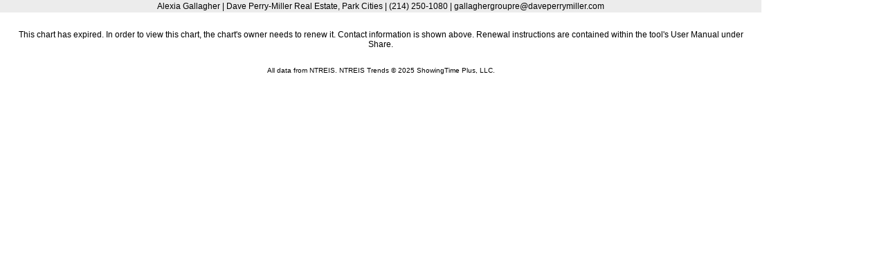

--- FILE ---
content_type: text/html; charset=utf-8
request_url: https://ntreis.stats.10kresearch.com/infoserv/s-v1/s6Jq-4fd?w=1100&h=600
body_size: 1741
content:
<!DOCTYPE html>
<html>
<head>
    <title>Average Price Per Square Foot for Allen</title>
    <meta charset="utf-8">
    <style type="text/css">
        body {
            padding: 0;
            margin: 0;
            font-family: Arial;
            font-size: 12px;
        }        
    </style>
    <script src="//ajax.googleapis.com/ajax/libs/jquery/1.9.1/jquery.min.js"></script>
    <link rel="stylesheet" type="text/css" href="https://ntreis.stats.10kresearch.com/infoserv//style?cid=85E5100CE25441808B2F21F4B9608711&f=reports.less">
    <script src="https://ntreis.stats.10kresearch.com/infoserv/assets/js/Tenk.Infosparks.Chart.js?v=v1.12.0-9-gd85cd31eef
"></script>


<script type="text/javascript">

    function numKeys(o) {
        var res = 0;
        for (var k in o) {
            if (o.hasOwnProperty(k)) res++;
        }
        return res;
    }

    function InfoSparksPageRender() {
        this.InfoSparksViewList = {};
        this.isStatic = false;
    }

    function cleanUpView(target) {
        // If rendering for static reports, clean-up
        if (window.PageRender.isStatic === true) {
            // remove "stroke-opacity"
            var nodes = document.getElementById(target).querySelectorAll('*[stroke-opacity]'), nodeIter, elem, opacity;

            for (nodeIter = 0; nodeIter < nodes.length; nodeIter += 1) {
                elem = nodes[nodeIter];
                opacity = elem.getAttribute('stroke-opacity');
                elem.removeAttribute('stroke-opacity');

                if (opacity === "0.0001") {
                    elem.removeAttribute('stroke-width');
                    elem.removeAttribute('stroke');
                    elem.setAttribute('opacity', 0);
                }
            }
        }
    }

    InfoSparksPageRender.prototype = {
        AddView: function(id, fn) {
            this.InfoSparksViewList[id] = fn;
        },

        CompleteRender: function(id) {
            delete this.InfoSparksViewList[id];
            if (numKeys(this.InfoSparksViewList) === 0) {
            }
        },

        RenderAll: function() {
            for (var id in this.InfoSparksViewList) {
                var fn = this.InfoSparksViewList[id];
                if (typeof(fn) === typeof(Function)) {
                    fn();
                }
            }
        },

        getBackendUrl: function() {
            return "https://ntreis.stats.10kresearch.com/infoserv/";
        }
    };

    window.PageRender = new InfoSparksPageRender();
    
    $(function () {
        // Setup so we can run multiple charts
                
                onLoadComplete();
	});
    
    // This function is called from above or from when we finished loading a page
    window.onLoadComplete = function() {
        setTimeout(function() {
            window.PageRender.RenderAll();
        },1);
    };

</script>




</head>
    <body>
            <div style="width: 1100px; height: 595px;">
                    <div style="text-align: center; margin: 0px 0px 5px; padding: 2px; background-color: #ececec">Alexia Gallagher 
    
        | Dave Perry-Miller Real Estate, Park Cities
    

    
        | (214) 250-1080
    

    
        | gallaghergroupre@daveperrymiller.com
    

</div>
                



                
    <div style="width: 100%;" class="viewContainer error">
        This chart has expired. In order to view this chart, the chart's owner needs to renew it. Contact information is shown above. Renewal instructions are contained within the tool's User Manual under Share.
    </div>
    <script type="text/javascript">
        window.PageRender.AddView("0", function () {
            window.PageRender.CompleteRender("0");
        });
    </script>


                <div style="text-align: center; padding: 5px 5px 0px; font-size: 80%;">

     All data from NTREIS. NTREIS Trends © 2025 ShowingTime Plus, LLC.


                </div>
            </div>
    </body>
</html>



--- FILE ---
content_type: application/javascript
request_url: https://ntreis.stats.10kresearch.com/infoserv/assets/js/Tenk.Infosparks.Chart.js?v=v1.12.0-9-gd85cd31eef
body_size: 30175
content:
/*!
  * $script.js Async loader & dependency manager
  * https://github.com/ded/script.js
  * (c) Dustin Diaz, Jacob Thornton 2011
  * License: MIT
  */
(function (a, b, c) { typeof c["module"] != "undefined" && c.module.exports ? c.module.exports = b() : typeof c["define"] != "undefined" && c["define"] == "function" && c.define.amd ? define(a, b) : c[a] = b() })("$script", function () { function p(a, b) { for (var c = 0, d = a.length; c < d; ++c) if (!b(a[c])) return j; return 1 } function q(a, b) { p(a, function (a) { return !b(a) }) } function r(a, b, i) { function o(a) { return a.call ? a() : d[a] } function t() { if (!--n) { d[m] = 1, l && l(); for (var a in f) p(a.split("|"), o) && !q(f[a], o) && (f[a] = []) } } a = a[k] ? a : [a]; var j = b && b.call, l = j ? b : i, m = j ? a.join("") : b, n = a.length; return setTimeout(function () { q(a, function (a) { if (h[a]) return m && (e[m] = 1), h[a] == 2 && t(); h[a] = 1, m && (e[m] = 1), s(!c.test(a) && g ? g + a + ".js" : a, t) }) }, 0), r } function s(c, d) { var e = a.createElement("script"), f = j; e.onload = e.onerror = e[o] = function () { if (e[m] && !/^c|loade/.test(e[m]) || f) return; e.onload = e[o] = null, f = 1, h[c] = 2, d() }, e.async = 1, e.src = c, b.insertBefore(e, b.firstChild) } var a = document, b = a.getElementsByTagName("head")[0], c = /^https?:\/\//, d = {}, e = {}, f = {}, g, h = {}, i = "string", j = !1, k = "push", l = "DOMContentLoaded", m = "readyState", n = "addEventListener", o = "onreadystatechange"; return !a[m] && a[n] && (a[n](l, function t() { a.removeEventListener(l, t, j), a[m] = "complete" }, j), a[m] = "loading"), r.get = s, r.order = function (a, b, c) { (function d(e) { e = a.shift(), a.length ? r(e, d) : r(e, b, c) })() }, r.path = function (a) { g = a }, r.ready = function (a, b, c) { a = a[k] ? a : [a]; var e = []; return !q(a, function (a) { d[a] || e[k](a) }) && p(a, function (a) { return d[a] }) ? b() : !function (a) { f[a] = f[a] || [], f[a][k](b), c && c(e) }(a.join("|")), r }, r }, this);


// v1.10.0-7-gfe45c6d707-dirty
(function () {

var VERSION = "v1.10.0-7-gfe45c6d707-dirty";


function OldBrowser(inWidgetConfig) {
    var self = this,
        $target = $("#" + inWidgetConfig.targetElementId);

    $target.text("The browser you are trying to use is not supported. Please upgrade to newer version.");


}
// encapsulated variables
var UNDEFINED,
    doc = document,
    win = window,
    hasTouch = doc.documentElement.ontouchstart !== UNDEFINED,
    noop = function() {
    },
    URLs = {},
    mathAbs = Math.abs,
    mathMin = Math.min,
    mathMax = Math.max,
    DEBUG = true,
    JS_ASSETS_PATH, // default path for all JS modules
    viewTypes = {} // Variable to hold all available view types
    ;

// Resource URLs
JS_ASSETS_PATH = "assets/js/modules/";

URLs.BACKEND = "http://hub.innovixdata.com:3900/SparksDataService/";
URLs.HIGHCHARTS = "highcharts.tenk.js";
URLs.AUTOCOMPLETE = "jquery.autocomplete.tenk.js";
URLs.CAROUSEL = "jquery.tinycarousel.js";
URLs.SCROLLBAR = "jquery.tinyscrollbar.js";
URLs.MODAL = "jquery.easyModal.js";
URLs.RESIZE = "jquery.event.resize.js";
URLs.DROPDOWN = "tenk.dropdown.js";    
        
// The InfoSparks namespace
win.InfoSparks = {};
    


/* Some of these are taken from HighCharts */

/**
 * Extend an object with the members of another
 * @param {Object} a The object to be extended
 * @param {Object} b The object to add to the first one
 */
function extend(a, b) {
    var n;
    if (!a) {
        a = {};
    }
    for (n in b) {
        a[n] = b[n];
    }
    return a;
}

/**
 * Extend a prototyped class by new members
 * @param {Object} parent
 * @param {Object} members
 */
function extendClass(parent, members) {
    var object = function () { };
    object.prototype = new parent();
    extend(object.prototype, members);
    return object;
}

/**
 * Take an array and turn into a hash with even number arguments as keys and odd numbers as
 * values. Allows creating constants for commonly used style properties, attributes etc.
 * Avoid it in performance critical situations like looping
 */
function hash() {
    var i = 0,
		args = arguments,
		length = args.length,
		obj = {};
    for (; i < length; i++) {
        obj[args[i++]] = args[i];
    }
    return obj;
}

/**
 * Shortcut for parseInt
 * @param {Object} s
 * @param {Number} mag Magnitude
 */
function pInt(s, mag) {
    return parseInt(s, mag || 10);
}

/**
 * Check for string
 * @param {Object} s
 */
function isString(s) {
    return typeof s === 'string';
}

/**
 * Check for object
 * @param {Object} obj
 */
function isObject(obj) {
    return typeof obj === 'object';
}

/**
 * Check for array
 * @param {Object} obj
 */
function isArray(obj) {
    return Object.prototype.toString.call(obj) === '[object Array]';
}

/**
 * Check for number
 * @param {Object} n
 */
function isNumber(n) {
    return typeof n === 'number';
}

/**
 * Returns true if the object is not null or undefined. Like MooTools' $.defined.
 * @param {Object} obj
 */
function defined(obj) {
    return obj !== UNDEFINED && obj !== null;
}

/**
 * Check if an element is an array, and if not, make it into an array. Like
 * MooTools' $.splat.
 */
function splat(obj) {
    return isArray(obj) ? obj : [obj];
}


/**
 * Return the first value that is defined. Like MooTools' $.pick.
 */
function pick() {
    var args = arguments,
		i,
		arg,
		length = args.length;
    for (i = 0; i < length; i++) {
        arg = args[i];
        if (typeof arg !== 'undefined' && arg !== null) {
            return arg;
        }
    }
}


function includeJS(filename) {
    var head = $('head');
    var script = $("<script></script>", {
        "src": filename,
        "type": "text/javascript"
    });
    head.append(script);
}

function includeCSS (filename) {
    var head = $('head');
    var script = $("<link></link>", {
        "href": filename,
        "rel": "stylesheet",
        "type": "text/css"
    });
    head.append(script);
}

// usage: log('inside coolFunc',this,arguments);
// http://paulirish.com/2009/log-a-lightweight-wrapper-for-consolelog/
function LOG() {
    var args = arguments;
    if (this.console && DEBUG) {
        if ((Array.prototype.slice.call(args)).length === 1 && typeof Array.prototype.slice.call(args)[0] === 'string') {
            console.log((Array.prototype.slice.call(args)).toString());
        }
        else {
            console.log((Array.prototype.slice.call(args)));
        }
    }
}

/**
 * Tool help text
 */

var helpTextList = [];


function addToolHelpText($element, title, content, position, showIndex, width) {
    //var skip = false;
    var positions = [];

    if (isObject(position) && !isString(position)) {
        positions.push(position.help);
        positions.push(position.hover);
    } else {
        if (position === UNDEFINED) {
            position = "top";
        }

        positions.push(position);
    }
    $.each(positions, function (index, value) {
        // We only assign popups for elements where hover is enabled
        if (index === 1) {
            createTooltip($element, title, content, value, true);
        } 
    });

    helpTextList.push({ element: $element, number: showIndex, group: title, content: content, positions: positions, width: width });
}

function createTooltip($element, title, content, position, autoShow, width) {
    var tooltip = $element.tooltip({
        title: '<span class="tooltipText"><b>' + title + '</b>: ' + content + '</span>',
        trigger: 'manual' + (autoShow === true ? " focus hover" : ""),
        delay: { show: 1250, hide: 500 },
        container: 'div.widget',
        placement: position,
        html: true
    });

    if (width) {
        tooltip.data("tooltip").tip().css({ width: width });
    }
}

function showToolHelpText(limitToGroup) {
    var helpTextTracker = {};
    $(helpTextList).each(function () {
        var $element = this.element;
        var num = this.number;
        var group = this.group;
        var width = this.width;
        if ($element.is(':visible')) {
            var requiredIndex = 1;
            
            if (helpTextTracker[group] === UNDEFINED && (!defined(limitToGroup) || (defined(limitToGroup) && limitToGroup === group))) {
                helpTextTracker[group] = 1;
            } 
            var curIndex = helpTextTracker[group];            

            if (num !== UNDEFINED) {                
                requiredIndex = num;
                
            }
            if (curIndex === requiredIndex) {
                $element.tooltip('destroy');
                createTooltip($element, group, this.content, this.positions[0], false, width);
                $element.tooltip('show');
            } else {
            }
            helpTextTracker[group]++;
        } else {
        }
    });
}



function hideToolHelpText() {
    $(helpTextList).each(function () {
        var $element = this.element;
        var group = this.group;
        $element.tooltip('destroy');
        if (this.positions.length > 1) {
            createTooltip($element, group, this.content, this.positions[1], true);
        }
        
    });
}



String.prototype.endsWith = function (suffix) {
    return this.indexOf(suffix, this.length - suffix.length) !== -1;
};

/**
 * How many decimals are there in a number
 */
function getDecimals(number) {

    number = (number || 0).toString();

    return number.indexOf('.') > -1 ?
		number.split('.')[1].length :
		0;
}

/**
 * Shortcut for parseInt
 * @param {Object} s
 * @param {Number} mag Magnitude
 */
function pInt(s, mag) {
    return parseInt(s, mag || 10);
}


// JSON.stringify
(function () { function g(a) { var b = typeof a; if ("object" == b) if (a) { if (a instanceof Array) return "array"; if (a instanceof Object) return b; var c = Object.prototype.toString.call(a); if ("[object Window]" == c) return "object"; if ("[object Array]" == c || "number" == typeof a.length && "undefined" != typeof a.splice && "undefined" != typeof a.propertyIsEnumerable && !a.propertyIsEnumerable("splice")) return "array"; if ("[object Function]" == c || "undefined" != typeof a.call && "undefined" != typeof a.propertyIsEnumerable && !a.propertyIsEnumerable("call")) return "function" } else return "null"; else if ("function" == b && "undefined" == typeof a.call) return "object"; return b }; function h(a) { a = "" + a; if (/^\s*$/.test(a) ? 0 : /^[\],:{}\s\u2028\u2029]*$/.test(a.replace(/\\["\\\/bfnrtu]/g, "@").replace(/"[^"\\\n\r\u2028\u2029\x00-\x08\x10-\x1f\x80-\x9f]*"|true|false|null|-?\d+(?:\.\d*)?(?:[eE][+\-]?\d+)?/g, "]").replace(/(?:^|:|,)(?:[\s\u2028\u2029]*\[)+/g, ""))) try { return eval("(" + a + ")") } catch (b) { } throw Error("Invalid JSON string: " + a); } function i(a, b) { var c = []; j(new k(b), a, c); return c.join("") } function k(a) { this.a = a } function j(a, b, c) { switch (typeof b) { case "string": l(b, c); break; case "number": c.push(isFinite(b) && !isNaN(b) ? b : "null"); break; case "boolean": c.push(b); break; case "undefined": c.push("null"); break; case "object": if (null == b) { c.push("null"); break } if ("array" == g(b)) { var f = b.length; c.push("["); for (var d = "", e = 0; e < f; e++) c.push(d), d = b[e], j(a, a.a ? a.a.call(b, "" + e, d) : d, c), d = ","; c.push("]"); break } c.push("{"); f = ""; for (e in b) Object.prototype.hasOwnProperty.call(b, e) && (d = b[e], "function" != typeof d && (c.push(f), l(e, c), c.push(":"), j(a, a.a ? a.a.call(b, e, d) : d, c), f = ",")); c.push("}"); break; case "function": break; default: throw Error("Unknown type: " + typeof b); } } var m = { '"': '\\"', "\\": "\\\\", "/": "\\/", "\u0008": "\\b", "\u000c": "\\f", "\n": "\\n", "\r": "\\r", "\t": "\\t", "\x0B": "\\u000b" }, n = /\uffff/.test("\uffff") ? /[\\\"\x00-\x1f\x7f-\uffff]/g : /[\\\"\x00-\x1f\x7f-\xff]/g; function l(a, b) { b.push('"', a.replace(n, function (a) { if (a in m) return m[a]; var b = a.charCodeAt(0), d = "\\u"; 16 > b ? d += "000" : 256 > b ? d += "00" : 4096 > b && (d += "0"); return m[a] = d + b.toString(16) }), '"') }; window.JSON || (window.JSON = {}); "function" !== typeof window.JSON.stringify && (window.JSON.stringify = i); "function" !== typeof window.JSON.parse && (window.JSON.parse = h); })();


/*\
|*|
|*|  :: cookies.js ::
|*|
|*|  A complete cookies reader/writer framework with full unicode support.
|*|
|*|  https://developer.mozilla.org/en-US/docs/DOM/document.cookie
|*|
|*|  This framework is released under the GNU Public License, version 3 or later.
|*|  http://www.gnu.org/licenses/gpl-3.0-standalone.html
|*|
|*|  Syntaxes:
|*|
|*|  * docCookies.setItem(name, value[, end[, path[, domain[, secure]]]])
|*|  * docCookies.getItem(name)
|*|  * docCookies.removeItem(name[, path])
|*|  * docCookies.hasItem(name)
|*|  * docCookies.keys()
|*|
\*/
 
var docCookies = {
    getItem: function (sKey) {
        return unescape(document.cookie.replace(new RegExp("(?:(?:^|.*;\\s*)" + escape(sKey).replace(/[\-\.\+\*]/g, "\\$&") + "\\s*\\=\\s*((?:[^;](?!;))*[^;]?).*)|.*"), "$1")) || null;
    },
    setItem: function (sKey, sValue, vEnd, sPath, sDomain, bSecure) {
        if (!sKey || /^(?:expires|max\-age|path|domain|secure)$/i.test(sKey)) { return; }
        var sExpires = "";
        if (vEnd) {
            switch (vEnd.constructor) {
                case Number:
                    sExpires = vEnd === Infinity ? "; expires=Fri, 31 Dec 9999 23:59:59 GMT" : "; max-age=" + vEnd;
                    break;
                case String:
                    sExpires = "; expires=" + vEnd;
                    break;
                case Date:
                    sExpires = "; expires=" + vEnd.toGMTString();
                    break;
            }
        }               
       
        document.cookie = escape(sKey) + "=" + escape(sValue) + sExpires + (sDomain ? "; domain=" + sDomain : "") + (sPath ? "; path=" + sPath : "") + (bSecure ? "; secure" : "");
    },
    removeItem: function (sKey, sPath) {
        if (!sKey || !this.hasItem(sKey)) { return; }
        document.cookie = escape(sKey) + "=; expires=Thu, 01 Jan 1970 00:00:00 GMT" + (sPath ? "; path=" + sPath : "");
    },
    hasItem: function (sKey) {
        return (new RegExp("(?:^|;\\s*)" + escape(sKey).replace(/[\-\.\+\*]/g, "\\$&") + "\\s*\\=")).test(document.cookie);
    },
    keys: /* optional method: you can safely remove it! */ function () {
        var aKeys = document.cookie.replace(/((?:^|\s*;)[^\=]+)(?=;|$)|^\s*|\s*(?:\=[^;]*)?(?:\1|$)/g, "").split(/\s*(?:\=[^;]*)?;\s*/);
        for (var nIdx = 0; nIdx < aKeys.length; nIdx++) { aKeys[nIdx] = unescape(aKeys[nIdx]); }
        return aKeys;
    }
};


function parse_url(url) {
    var pattern = RegExp("^(?:([^:/?#]+):)?(?://([^/?#]*))?([^?#]*)(\\?(?:[^#]*))?(#(?:.*))?");
    var matches = url.match(pattern);
    return {
        scheme: matches[1],
        host: matches[2],
        path: matches[3],
        query: matches[4],
        fragment: matches[5]
    };
}


if (!Function.prototype.bind) {
    Function.prototype.bind = function (oThis) {
        if (typeof this !== "function") {
            // closest thing possible to the ECMAScript 5 internal IsCallable function
            throw new TypeError("Function.prototype.bind - what is trying to be bound is not callable");
        }

        var aArgs = Array.prototype.slice.call(arguments, 1),
            fToBind = this,
            fNOP = function () { },
            fBound = function () {
                return fToBind.apply(this instanceof fNOP && oThis
                                       ? this
                                       : oThis,
                                     aArgs.concat(Array.prototype.slice.call(arguments)));
            };

        fNOP.prototype = this.prototype;
        fBound.prototype = new fNOP();

        return fBound;
    };
}
// TenK specific global functions

// Mobile Detections
var IS_IPAD = navigator.userAgent.match(/iPad/i) != null;

var IS_IOS = navigator.userAgent.match(/i(Phone|Pod|Pad)/i) != null;



// If we are dealing with old browser (IE7 and before) return old browser
if (document.all && !document.querySelector) {    
    extend(InfoSparks, {

        // Constructors
        Chart: OldBrowser,
        Widget: OldBrowser

    });

    return InfoSparks;
}
/*
var colors = [
    {
        primary: "#F26C4F",
        secondary: ["#F26C4F", "#FFCCCC", "#800000"]
    },
    {
        primary: "#009933",
        secondary: ["#009933", "#B2E0C2", "#005C1F"]
    },
    {
        primary: "#0066CC",
        secondary: ["#0066CC", "#B2D1F0", "#003366"]
    },
    {
        primary: "#FF9900",
        secondary: ["#FF9900"]
    },
    {
        primary: "#9933FF",
        secondary: ["#9933FF"]
    },
    {
        primary: "#663300",
        secondary: ["#663300"]
    }
];


*/
var ColorTracker = function (colors) {
    var DEBUG = true,
        self = this,
        usageTracker = {},
        usePrimaryColors = true;
    
    function getColorForGroup(group, skipReserve) {
        var i, result;
        if (!skipReserve) {
            if (!(usageTracker[group] && usageTracker[group]["isUsed"] === true)) {
                for (i = 0; i < colors.length; i++) {
                    var color = colors[i];
                    if (color["isUsed"] !== true) {
                        // Do not mark color as used
                        color["isUsed"] = true;
                        usageTracker[group] = color;
                        break;
                    }
                }
            }
            result = usageTracker[group];
        } else {
            result = colors[group];
        }
        return result;

    }
    
    function cleanMapping() {
        $.each(usageTracker, function (key, value) {
            self.releasePrimaryColor(key);
        });
        usageTracker = {};
    }

    /* Get color for the group */
    this.getPrimaryColor = function (group) {
        return getColorForGroup(group).Primary;
    };
    
    /* Releases primary color */
    this.releasePrimaryColor = function (group) {
        usageTracker[group]["isUsed"] = false;
        delete usageTracker[group];
    };


    this.getColor = function (group, index) {
        var groupIndex = group;
        
        // If we are on single group, use index and not a group
        if (usePrimaryColors) {
            groupIndex = index;
        }
        
        var color = getColorForGroup(groupIndex, usePrimaryColors);
        return (usePrimaryColors) ? color.Primary : color.Secondary[index];
    };


    /// Switches to use secondary colors in getColor call
    this.switchToSecondaryColors = function () {
        usePrimaryColors = false;       
    };

    /// Switches to use primary colors in getColor call
    this.switchToPrimaryColors = function () {
        usePrimaryColors = true;
    };

    this.exportUsageMapping = function () {
        var result = {};
        $.each(usageTracker, function(key, value) {
            result[key] = $.inArray(value, colors);
        });
        return result;
    };

    this.importUsageMapping = function (mapping) {
        cleanMapping();
        
        $.each(mapping, function(key, value) {
            usageTracker[key] = colors[value];
            usageTracker[key]["isUsed"] = true;
        });
        return this;
    };

    return this;
};

function ViewChart() {
    
    this.chart = null;
    this.chartOptions = {};
    this.defaultOptions = {
        DataFormatter: null,
        TargetContainer: null,
        onRedrawCompleted: null
    };

    this.requiredLibraries = [];


    //this.init.apply(this, arguments);
}

ViewChart.prototype = {

    init: function (options) {
        var view = this;

        view.requiredLibraries.push({ id: "highcharts", url: URLs.HIGHCHARTS });


        // Setup formatter functions. They need to be setup this way as they are called as callback functions
        var numberFormatterFn = options.DataFormatter.NumberFormatter;
        this.valueFormatter = function() {
            var value = this.value || this.y || 0;
            var precision = (this.axis && this.axis.tickInterval) || (this.series && this.series.yAxis.tickInterval) || 0;
            var increaseBy = this.increasePrecisionBy || 0;
            var abbrParams = null;

           
            if (this.value && precision) {                
                // We are doing styling for y Axis              
                abbrParams = {
                    abbreviate: true,
                    min: this.axis.min,
                    max: this.axis.max
                };
            }

            return numberFormatterFn(value, null, precision, increaseBy, false, abbrParams);
        };

        this.percentFormatter =  function(input) {
            /**
              * Percent formatter used for underlabel formatting and formatting % chg in tooltip
              */

            // If X is defined, but no y is defined, no value so return blank.
            if ((typeof this.y === 'number' && isNaN(this.y) && defined(this.x)) || (isNaN(input) && typeof input === 'number')) {
                return "";
            }

            input = this.y || input;
            if ((typeof input === 'number' && isNaN(input)) || input === Number.POSITIVE_INFINITY || input === Number.NEGATIVE_INFINITY) {
                input = UNDEFINED;
            }

            return numberFormatterFn(input, 'percent', 0, 0, true);
        },
        

        this.NumberFormatterFn = numberFormatterFn;
        this.DecimalsForFormatFn = options.DataFormatter.NumDecimals;
        this.onRedrawCompleted = options.onRedrawCompleted;
        this.TargetContainer = options.TargetContainer;

        // Set basic chart options
        this.chartOptions = {
            chart: {
                renderTo: view.TargetContainer[0],
                events: {
                    redraw: view.fireRedrawCompleted.bind(this) // Attach redraw completed event
                }
            }
        };
    },

    fireRedrawCompleted: function() {
        var f = this.onRedrawCompleted;
        if (f && $.isFunction(f)) {
            f();
        }
    },
    
    destroy: function() {
        var view = this;
        if (view.chart) {
            view.chart.destroy();
            view.chart = null;
        }
    },

    addModules: function(H) {

        // Add common submodules
        if (!H.TenK_SubtitleModule) {
            (function(HC) {
                var math = Math,
                    mathMax = math.max,
                    mathMin = math.min,
                    wrap = HC.wrap;

                wrap(HC.Chart.prototype, 'getMargins', function (proceed) {
                    var chart = this,
                        chartSubtitleOptions = chart.options.subtitle,
                        optionsChart = chart.options.chart,
                        spacingBottom = optionsChart.spacing[2],
                        bottomOffset;

                    proceed.call(this);

                    if ((chart.subtitle) && !defined(chart.optionsMarginBottom)) {
                        bottomOffset = (chart.subtitle && !chartSubtitleOptions.floating && chartSubtitleOptions.verticalAlign === 'bottom' && chart.subtitle.getBBox().height || 0);
                        if (bottomOffset) {
                            chart.marginBottom = mathMax(chart.marginBottom  - (spacingBottom - 10), pick(chartSubtitleOptions.margin, 10)  + spacingBottom) + bottomOffset;
                        }
                    }

                    chart.setChartSize();
                });

                /*
                wrap(HC.Chart.prototype, 'setSize', function (proceed, width) {
                    var chart = this,
                        newWidth;
                    LOG("SetSize");

                    newWidth = width || chart.chartWidth;

                    if (chart.subtitle) {
                        var prevSubHeight = chart.subtitle.getBBox().height,
                            newSubHeight;

                        // Adjust width for any spacing
                        var spacing = chart.options.chart.spacingRight + chart.options.chart.spacingLeft;


                        chart.subtitle.styles.width = newWidth - spacing;
                        chart.options.subtitle.width = 0;
                    } else {
                        if (chart.options.subtitle && chart.options.subtitle.height) {
                            chart.options.subtitle.height = 0;
                        }
                    }

                    proceed.apply(this, Array.prototype.slice.call(arguments, 1));

                    if (chart.subtitle) {
                        newSubHeight = chart.subtitle.getBBox().height;
                        chart.options.subtitle.height = (newSubHeight - 16);
                        chart.layOutTitles();
                    }
                });*/

                wrap(HC.Chart.prototype, 'layOutTitles', function (proceed, redraw) {
                    var chart = this,
                        newWidth,
                        newSubHeight,
                        spacing = chart.options.chart.spacingRight + chart.options.chart.spacingLeft;
                    LOG("layOutTitles");

                    newWidth = chart.chartWidth;

                    if (chart.title) {
                        //chart.title.styles.width = newWidth - spacing;
                        chart.options.title.width = newWidth - spacing;
                    }

                    if (chart.subtitle) {
                        // Adjust width for any spacing
                        chart.subtitle.styles.width = newWidth - spacing;
                        chart.options.subtitle.width = 0;
                    } else {
                        if (chart.options.subtitle && chart.options.subtitle.height) {
                            chart.options.subtitle.height = 0;
                        }
                    }

                    if (chart.subtitle) {
                        newSubHeight = chart.subtitle.getBBox().height;
                        chart.options.subtitle.height = (newSubHeight - 16);
                        //chart.layOutTitles();
                    }

                    proceed.apply(this, Array.prototype.slice.call(arguments, 1));

                    

                });
            })(H);
            
            H.TenK_SubtitleModule = true;
        }
    },

    createView: function() {
        var view = this;
        // Check if HighCharts is loaded
        if (!Highcharts.Chart) {
            LOG("Highcharts library cannot be found");
            return;
        }

        // Add Modules
        view.addModules(Highcharts);

        // Set global font options
        Highcharts.setOptions({
            chart: {
                style: {
                    fontFamily: "Arial, 'DejaVu Sans', 'Liberation Sans', Freesans, sans-serif",
                    fontSize: "12px"
                }
            }
        });

        // Initialize chart
        view.chart =  new Highcharts.Chart(view.chartOptions);
    },
    
    showError: function (text) {
        var view = this;
        view.clearView(true);
        view.chart.showLoading(text);
    },

    clearView: function (doNotRemoveSubtitle) {
        var view = this;
        view.chart.hideLoading();

        if (!doNotRemoveSubtitle) {
            view.setSubtitle("", false);
        }

        // Remove all series
        while (view.chart.series.length > 0)
            view.chart.series[0].remove(false);

        // Clear categories just in case
        view.chart.xAxis[0].setCategories([], false);
        
        view.updateFormat();
    },

    updateFormat: function () {
        var numDecimals = this.DecimalsForFormatFn();
        var yAxisOptions = this.chart.yAxis[0].options;
        var yAxisNewOptions = $.extend(true, {}, yAxisOptions, { allowDecimals: (numDecimals > 0 ? true : false) });

        // Recreate y-axis with new options
        this.chart.yAxis[0].remove(false);
        this.chart.addAxis(yAxisNewOptions, false, false, false);

        this.chart.yAxis[0].setOptions(yAxisNewOptions);
    },

    getDeps: function () {
        return this.requiredLibraries;
    },
    
    /* Title Set/Get Methods*/
    setTitle: function (text) {
        this.chart.setTitle({ text: text }, null);
    },

    getTitle: function() {
        return this.chart.options.title.text;
    },

    /* Subtitle Set/Get Methods*/
    setSubtitle: function(text, redraw) {

        this.chart.setTitle(null, { text: text }, redraw);

        if (redraw) {
            this.setSize(this.chart.chartWidth, this.chart.chartHeight);
        }
    },
    getSubtitle: function() {
        return this.chart.options.subtitle.text;
    },

    setXAxisLabels: function(labels, redraw) {
        this.chart.xAxis[0].setCategories(labels, redraw);
    },

    setSize: function(width, height, redraw) {

        if (this.chart) { // Make sure chart is initialized an defined
            if (width >= 180) {
                this.TargetContainer.css('visibility', 'visible');
                this.chart.setSize(width, height, false); // false = animation
            } else {
                this.TargetContainer.css('visibility', 'hidden');
            }
        }
    },

    redraw: function() {
        this.chart.redraw(true);
    }

};


/**
 * Module for line charts
 */
var ViewLineChart = extendClass(ViewChart, {
    lineChartOptions: {
        chart: {
            annimation: false,
            spacingLeft: 0,
            spacingTop: 0,
            spacingRight: 0,
            marginRight: 20
        },
        plotOptions: {
            line: {
                lineWidth: 4,
                connectNulls: true,
                marker: {
                    enabled: false,
                    symbol: 'circle',
                    states: {
                        hover: {
                            enabled: true,
                            radius: 5
                        }
                    }
                },
                states: {
                    hover: {
                        lineWidth: 4
                    }
                }
            },
            series: {
                animation: false,
                stickyTracking: true,
                shadow: false
            }
        },
        series: [],
        xAxis: {
            tickmarkPlacement: "on",
            labels: {
                step: 1,
                y: 20,
                style: {
                    fontSize: '12px'
                }
            },
            lineWidth: 2,
            lineColor: '#6E6E6E',
            tickWidth: 2,
            tickColor: '#6E6E6E',
            tickInterval: 12
        },
        yAxis: {
            minPadding: 0,
            maxPadding: 0.01,
            gridLineColor: '#B5B5B5',
            title: null,
            reduceGridLines: true,
            allowDecimals: true,
            tickPixelInterval: 40, // MIN number of pixels between the lines
            labels: {
                style: {
                    fontSize: '12px'
                }
            }
        },
        title: {
            text: "",
            align: 'left',
            style: {
                fontWeight: 'bold'
            }
        },
        subtitle: {
            align: 'right',
            verticalAlign: 'bottom',
            y: 8,
            style: {

            }
        },
        credits: {
            enabled: false
        },
        legend: {
            align: "center",
            verticalAlign: "top",
            borderWidth: 0,
            x: 0,
            y: 15,
            itemStyle: {
                fontSize: '12px',
                fontFamily: "Arial, 'DejaVu Sans', 'Liberation Sans', Freesans, sans-serif"
            }
        },
        tooltip: {
            animation: false,
            borderWidth: 1,
            backgroundColor: '#f7f7f7',
            borderRadius: 0,
            shadow: false,
            snap: 10,
            shared: true,
            useHTML: true
            //headerFormat: '',
            //pointFormat: '<tr><td style="color: {series.color}">{series.name}: </td>' +
            //'<td style="text-align: right"><b>{point.y}</b></td></tr>',
            //footerFormat: '</table>'
            //,headerFormat: ''
            //,pointFormat: ' {point.y}',
        }
    },


    init: function (options) {
        var view = this;

        // Call parent's function
        ViewChart.prototype.init.apply(this, arguments);

        // Large Chart options are assigned by default
        $.extend(true, view.chartOptions, view.lineChartOptions);

        // Extend chart options with dynamic options
        $.extend(true, view.chartOptions, {
            yAxis: {
                labels: {
                    formatter: view.valueFormatter
                }
            },
            tooltip: {
                formatter: function () {
                    var s = '<b>' + view.yAxisToDate(this.x) + '</b><table>';
                    var formatter = view.NumberFormatterFn;
                    var precision;

                    // See if all elements belong to the same group
                    var commonGroupName = null;
                    $.each(this.points, function(i, point) {
                        var series = point.series;
                        if (commonGroupName === null) {
                            commonGroupName = series.userOptions.groupName;
                        }

                        if (commonGroupName !== series.userOptions.groupName) {
                            commonGroupName = "";
                        }
                    });

                    var isSingleGroup = commonGroupName !== "";

                    var currentGroup = "";

                    $.each(this.points, function (i, point) {
                        var series = point.series;
                        precision = precision || series.yAxis.tickInterval;
                        if (!isSingleGroup) {
                            if (currentGroup != series.userOptions.groupName) {
                                currentGroup = series.userOptions.groupName;

                                s += '<tr><td colspan="2">' + currentGroup + '</td></tr>';
                            }
                        }

                        s += '<tr><td style="color: ' + series.color + '; ' + (!isSingleGroup ? 'padding-left: 10px;' : '') + '">' + series.name + ': </td><td style="text-align: right"><b>' + formatter(point.y, null, precision, 1, false) + '</b></td></tr>';
                        
                    });

                    s += '</table>';

                    //options.DataFormatter
                    return s;
                }
            }
        });
    },

    yAxisToDate: function yAxisToDate(text) {
        var data = text.split("-");
        var timespan = new Date(pInt(data[1]), pInt(data[0]), 0).getTime();
        return Highcharts.dateFormat("%B %Y", timespan);
    },

    clearView: function () {
        var view = this;
        ViewChart.prototype.clearView.apply(this, arguments);
    },

    setXAxisLabels: function (labels, redraw, isBreakout) {
        var view = this;
        view.isBreakout = isBreakout;
        ViewChart.prototype.setXAxisLabels.call(this, labels, redraw);
    },


    addDataSet: function (title, color, group, groupName, data, redraw) {
        var view = this;
        view.chart.addSeries({ name: title, data: data, color: color, groupName: groupName }, false, false);

        if (redraw) {
            view.chart.redraw(false); // redraw without animation
        }
    },

    addModules: function (H) {
        var view = this;
        // Add parent modules
        ViewChart.prototype.addModules.apply(this, arguments);


    }


});
viewTypes.line = ViewLineChart;
/**
 * Issues:
 * - % change with small sized font does not appear centerred.
 */

// Create BarChart
function bound(val, min, max) {
    return Math.max(Math.min(val, max), min);
};

var ViewBarChart = extendClass(ViewChart, {
    smallChartOptions: {
        // Currently only yAxis options are applied
        yAxis: {
            labels: {
                enabled: true

            },
            gridLineWidth: 1,
            gridLineColor: "#B5B5B5"
        }
    },
    largeChartOptions: {
        // Currently only yAxis options are applied
        yAxis: {
            labels: {
                enabled: true
            },
            gridLineWidth: 1,
            gridLineColor: "#DCDCDC"
        }
    },
    barChartOptions: {
        chart: {
            animation: false,
            spacingLeft: 0,
            spacingTop: 0,
            spacingRight: 0,
            marginRight: 20,
            type: 'column'
        },
        plotOptions: {
            column: {
                groupPadding: 0.05,
                pointPadding: 0.05,
                borderWidth: 0,
                dataLabels: {
                    enabled: true,                   
                    style: {
                        //fontWeight: 'bold',
                        fontSize: '12px',
                        color: "#414141"
                    },
                    padding: 0,
                    y: -2,
                    crop: false,
                    overflow: "none",
                    backgroundColor: '#FFFFFF',
                    autoFontSize: true,
                    autoFontSizeFunction: function(barWidth, textLength) {
                        var charWidth = Math.round(barWidth / (textLength + 2)); // 2 extra characters just in case
                        return bound(charWidth * 2.2, 8, 16); // assume font is 1.75x higher than its wider
                    }
                }
            },
            series: {
                animation: false,
                stickyTracking: true,
                shadow: false
            },
            underlabel: {
                dataLabels: {
                    animation: false,
                    enabled: true,
                    y: -1,
                    style: {
                        fontSize: '16px',
                        fontWeight: 'bold'
                    },
                    verticalAlign: 'bottom',                   
                    autoFontSizeFunction: function (barWidth, textLength) {
                        var charWidth = Math.round(barWidth / (textLength + 1)); // 2 extra characters just in case
                        return bound(charWidth * 1.8, 8, 15); // assume font is 1.75x higher than its wider
                    },
                    padding: 1,
                    autoFontSize: true
                }
            }


        },
        series: [],
        xAxis: {
            categories: [],
            categoryGroup: {
                padding: 0.3,
                y: 4, // Offset from the bottom of xAxis Labels to the line
                lineColor: '#414141',
                style: {
                    color: '#414141',
                    fontSize: '11px'
                }
            },
            type: "category",
            tickmarkPlacement: "on",
            labels: {
                step: 1,
                y: 17,
                style: {
                    fontSize: '12px'
                }
            },
            lineWidth: 1,
            lineColor: '#6E6E6E',
            tickWidth: 2,
            tickColor: '#6E6E6E',
            tickLength: 0,
            minRange: 3 // This is to allow showing only one point 
        },
        yAxis: {
            minPadding: 0,
            maxPadding: 0.10,
            gridLineColor: "#DCDCDC",
            //gridLineWidth: 0,
            title: null,
            reduceGridLines: true,
            allowDecimals: true,
            tickPixelInterval: 40, // MIN number of pixels between the lines
            labels: {
                enabled: false,
                style: {
                    fontSize: '12px'
                }
            }
        },
        title: {
            text: "",
            align: 'left',
            style: {
                fontWeight: 'bold'
            }
        },
        subtitle: {
            align: 'right',
            verticalAlign: 'bottom',
            y: 8,
            style: {

            }
        },
        credits: {
            enabled: false
        },
        legend: {
            align: "center",
            verticalAlign: "top",
            borderWidth: 0,
            x: 0,
            y: 15,
            itemStyle: {
                fontSize: '12px',
                fontFamily: "Arial, 'DejaVu Sans', 'Liberation Sans', Freesans, sans-serif"
            }
        },
        tooltip: {
            animation: false,
            borderWidth: 1,
            backgroundColor: '#f7f7f7',
            borderRadius: 0,
            shadow: false,
            snap: 10,
            shared: true,
            useHTML: true,
            distance: 10
        }
    },


    init: function (options) {
        var view = this;
        
        // Call parent's function
        ViewChart.prototype.init.apply(this, arguments);

        // Large Chart options are assigned by default
        $.extend(true, view.chartOptions, view.barChartOptions);
        $.extend(true, view.chartOptions, view.largeChartOptions);

        // Extend chart options with dynamic options
        $.extend(true, view.chartOptions, {
            plotOptions: {
                underlabel: {
                    dataLabels: {
                        formatter: view.percentFormatter
                    }
                },
                column: {
                    dataLabels: {
                        formatter: function () {
                            this.increasePrecisionBy = 1;
                            return view.valueFormatter.call(this);
                        }
                    }
                }
            },
            yAxis: {
                labels: {
                    formatter: view.valueFormatter
                }
            },
            xAxis: {
                labels: {
                    formatter: function (value) {
                        if (this.value) {
                            if (isString(this.value) && this.value.indexOf("-") >= 0) {
                                return this.value.split("-")[1];
                            } else {
                                return "";
                            }
                        }
                        return value;
                    }
                }
            },
            tooltip: {
                formatter: function () {
                    var breakoutTitle = this.points[0].series.userOptions.groupName;
                    var useGroupName = false;

                    if (breakoutTitle && this.points.length/2 >= 2) {
                        useGroupName = true;
                    }

                    var s = '<b>' + view.yAxisToDate(this.x) + (useGroupName ? " - " + this.points[0].series.name : "") + '</b><table>';
                    var formatter = view.NumberFormatterFn;
                    var precision;
                    var newRow = true;

                    $.each(this.points, function (i, point) {
                        var series = point.series;
                        var newRowStarted = false;
                        precision = precision || series.yAxis.tickInterval;

                        if (newRow) {
                            s += '<tr><td style="color: ' + series.color + '">' + (useGroupName ? series.userOptions.groupName : series.name) + ': </td>';
                            newRow = false;
                            newRowStarted = true;
                        }

                        if (series.type !== 'underlabel') {
                            s += '<td style="text-align: right"><b>' + formatter(point.y, null, precision, 1, false) + '</b></td>';
                        } else {
                            if (newRowStarted) {
                                s += '<td style="text-align: right"><b>' + formatter(UNDEFINED, null, precision, 1, false) + '</b></td>';
                            } else {
                                s += '<td>' + view.percentFormatter(point.y) + '</td>';
                            }
                        }

                        if (series.type === 'underlabel') {
                            s += '</tr>';
                            newRow = true;
                        }
                    });

                    s += '</table>';

                    return s;
                }
            }
        });

        view.categoryMapping = {};
        view.currentCategories = [];
        view.currentMonth = "";

    },

    fireRedrawCompleted: function () {
        var view = this;
        // Fire the redraw event only if its not disabled
        if (view.chart.disableRedrawEventFire !== true) {
            LOG("Fire Redraw back to the core");
            ViewChart.prototype.fireRedrawCompleted.apply(this, arguments);
        } else
        {
            LOG("Fire Redraw NOT ENABLED");
        }
    },

    yAxisToDate: function yAxisToDate(text) {
        var view = this;
        if (text.indexOf(":") > 0) {
            text = text.split(":")[1];
        }
        return view.extractDate(text, "%B %Y");
    },

    clearView: function() {
        var view = this;
        ViewChart.prototype.clearView.apply(this, arguments);

        view.categoryMapping = {};
        view.currentCategories = [];
        view.currentMonth = "";
    },

    setTitle: function (text) {
        var view = this;

        if (!text) {
            text = view.getTitle();
        }

        ViewChart.prototype.setTitle.call(view, (view.currentMonth.length > 0 ? view.currentMonth + " " : "") + text);
    },

    extractDate: function(dateString, format) {
        var data = dateString.split("-");
        var timespan = new Date(pInt(data[1]), pInt(data[0]), 0).getTime();
        return Highcharts.dateFormat(format, timespan);        
    },

    setXAxisLabels: function (labels, redraw, isBreakout) {
        var view = this,
            tmpMonth;
        if (view.currentCategories.length === 0) {
            // Call this only if categories are empty
            // Extract Month name
            if (isArray(labels) && labels.length > 0 && view.currentMonth.length === 0) {
                tmpMonth = view.extractDate(labels[0], "%B");

                if (view.currentMonth !== tmpMonth) {
                    // Month was updated, set title
                    view.currentMonth = tmpMonth;
                    view.setTitle();
                }
                
            }

            if (isBreakout !== true) {
                ViewChart.prototype.setXAxisLabels.call(this, labels, redraw);
            } else {
                ViewChart.prototype.setXAxisLabels.call(this, [], redraw);
            }

            view.chart.xAxis[0].setCategoryMapping(view.categoryMapping);
            view.currentCategories = labels;
        }
    },


    addDataSet: function(title, color, group, groupName, data, redraw) {
        var view = this,
            dataPoints = [],
            pctChangePoints = [],
            categoryGroup = null;

        for (var j = 0; j < data.length; j++) {
            dataPoints.push(data[j][0]);
            var pctChg = null;
            if (isArray(data[j]) && j > 0) {
                if (data[j].length > 1) {
                    pctChg = data[j][1];
                } else {
                    pctChg = Infinity;
                }
            } else {
                pctChg = NaN;
            }

            /*
            if (isArray(data[j]) && data[j].length > 1) {
               
                    pctChg = data[j][1];
            }*/
            pctChangePoints.push(pctChg);
        }

        if (group !== null) {
            // Group processing
            var newData = [],
                newPctChg = [];


            for (var i = 0; i < dataPoints.length; i++) {
                var pointName = title + ":" + view.currentCategories[i];
                newData.push([pointName, dataPoints[i]]);
                newPctChg.push([pointName, pctChangePoints[i]]);

                if (!view.categoryMapping[pointName]) {
                    view.categoryMapping[pointName] = { name: view.currentCategories[i], group: title }
                }

            }

            dataPoints = newData;
            pctChangePoints = newPctChg;
            categoryGroup = title;

        }

        view.chart.addingData = true;

        view.chart.addSeries({ name: title, data: dataPoints, color: color, categoryGroup: categoryGroup, groupName: groupName }, false, false);
        view.chart.addSeries({ name: title, data: pctChangePoints, color: color, type: 'underlabel', categoryGroup: categoryGroup, groupName: groupName }, false, false);

        if (redraw) {
            view.chart.redraw(false); // redraw without animation
        }

        delete view.chart.addingData;
    },
    
    addModules: function (H) {
        var view = this;
        // Add parent modules
        ViewChart.prototype.addModules.apply(this, arguments);

        // Add bar chart submodules
        if (!H.TenK_BarModule) {

            (function(HC) {

                function isNumber(n) {
                    return typeof n === 'number';
                }

                var UNDEFINED = void 0,
                    mathRound = Math.round,
                    mathMin = Math.min,
                    mathMax = Math.max,
                    mathCeil = Math.ceil,
                    mathFloor = Math.floor,
                    merge = HC.merge,
                    fireEvent = HighchartsAdapter.fireEvent,
                    each = HC.each,
                    pick = HC.pick,
                    wrap = HC.wrap,
                    

                    // cache prototypes
                    axisProto = HC.Axis.prototype,
                    _axisInit = axisProto.init,
                    _axisRender = axisProto.render,
                    _axisSetAxisTranslation = axisProto.setAxisTranslation,
                    _axisTranslate = axisProto.translate,
                    _axisSetCategories = axisProto.setCategories,
                    _axisGetOffset = axisProto.getOffset,
                    _axisAdjustForMinRange = axisProto.adjustForMinRange,


                    // tick prototype
                    tickProto = HC.Tick.prototype,
                    _tickGetLabelSize = tickProto.getLabelSize,
                    _tickAddLabel = tickProto.addLabel,
                    _tickDestroy = tickProto.destroy,
                    _tickRender = tickProto.render,

                    // series prototype
                    seriesProto = HC.Series.prototype,
                    _seriesAlignDataLabel = seriesProto.alignDataLabel,
                    _seriesDrawDataLabels = seriesProto.drawDataLabels,


                    chartProto = HC.Chart.prototype,
                    Series = HC.Series,
                    seriesTypes = HC.seriesTypes,
                    extendClass = HC.extendClass,
                    defaultPlotOptions = HC.getOptions().plotOptions,
                    noop = function() {},

                    // variables used globally
                    offsetTimer,
                    barWidthTimer;

                /*
                 * Code for switching attributes of a chart based on width of a bar
                 */

                function switchChartOptions(chart, switchToSmall) {
                    var barWidthSizingFunction;

                    // Clear previous timer
                    clearTimeout(barWidthTimer);

                    // Need to do it this way to ensure we don't update things while chart is resizing
                    barWidthSizingFunction = function() {
                        if (chart.isResizing === 0) {
                            if (switchToSmall) {
                                chart.yAxis[0].update(view.smallChartOptions.yAxis, false);

                                each(chart.series, function(thisSerie, i) {
                                    if (thisSerie.type === "column") {
                                        var opts = thisSerie.options;
                                        opts.dataLabels.enabled = false;
                                        thisSerie.update(opts, false);
                                    }
                                });

                                chart.linkSeries();

                                // Need to loop again after we link the series
                                each(chart.series, function(thisSerie, i) {
                                    if (thisSerie.type === "underlabel") {
                                        thisSerie.setVisible(false, false);
                                    }
                                });

                                chart.xAxis[0].update({ offset: 0 }, false);
                                chart.newUnderlineOffsetHeight = chart.underlineOffsetHeight = 0;

                                chart.smallWidthEnabled = true;

                                chart.redraw();
                            } else {
                                chart.yAxis[0].update(view.largeChartOptions.yAxis, false);

                                each(chart.series, function(thisSerie, i) {

                                    if (thisSerie.type === "column") {
                                        var opts = thisSerie.options;
                                        opts.dataLabels.enabled = true;
                                        thisSerie.update(opts, false);
                                    }
                                });

                                chart.linkSeries();

                                // Need to loop again after we link the series
                                each(chart.series, function(thisSerie, i) {
                                    if (thisSerie.type === "underlabel") {
                                        thisSerie.setVisible(true, false);
                                    }
                                });

                                delete chart.smallWidthEnabled;

                                chart.redraw();
                            }
                        } else {
                            setTimeout(barWidthSizingFunction, 1);
                        }

                    };

                    barWidthTimer = setTimeout(barWidthSizingFunction, 1);

                }

                function updateChartFromBarWidth(chart) {
                    var series = chart.series,
                        i = series.length,
                        serie,
                        maxWidth = 0,
                        result = false;

                    // Figure out if we need to switch "look" of the chart
                    // link stacked series
                    while (i--) {
                        serie = series[i];

                        if (serie.type === "column" && serie.columnMetrics && serie.columnMetrics.width) {
                            maxWidth = mathMax(maxWidth, serie.columnMetrics.width);
                        }
                    }


                    if (series.length > 0 && maxWidth > 0) {

                        if (!chart.smallWidthEnabled && maxWidth < 20) {
                            result = true;
                            // Switch to small
                            switchChartOptions(chart, true);
                        }

                        if (chart.smallWidthEnabled && maxWidth >= 20) {
                            result = true;
                            switchChartOptions(chart, false);
                        }

                    }
                    return result;
                }


                /*
                 * Code for dynamic data label sizing
                 */

                seriesProto.drawDataLabels = function() {
                    var series = this,
                        seriesOptions = series.options,
                        dataLabelOptions = seriesOptions.dataLabels,
                        points = series.points,
                        longestLength = 0,
                        isFirst = true,
                        sameSeries = [],
                        calculatedFontSize;


                    if (dataLabelOptions.autoFontSize) {
                        // Figure out if we are the first series of the type
                        each(series.chart.series, function(serie) {
                            if (serie.type === series.type && serie.visible) {
                                if (serie.fontSizeCalculationRequired) {
                                    isFirst = false;
                                }
                                sameSeries.push(serie);
                            }
                        });

                        // This part is only done if we are the first series
                        if (isFirst) {
                            // Set attribute on all functions
                            each(sameSeries, function(serie) {
                                serie.fontSizeCalculationRequired = true;
                                var labelFormatter = serie.options.dataLabels.formatter;

                                if (serie.points) {
                                    each(serie.points, function (point) {
                                        var label = labelFormatter.call(point);
                                        longestLength = Math.max((label).length, longestLength);
                                    });
                                }
                            });

                            // We should now have the longest length across all series fo the same type
                            calculatedFontSize = dataLabelOptions.autoFontSizeFunction(series.barW, longestLength);

                            each(sameSeries, function(serie) {
                                serie.calculatedFontSize = calculatedFontSize;
                            });
                        }

                        if (series.fontSizeCalculationRequired === true) {
                            // Check if it changed since last time we calculated it
                            var pxFontSize = series.calculatedFontSize + 'px';
                            if (dataLabelOptions.style.fontSize !== pxFontSize) {
                                dataLabelOptions.style.fontSize = pxFontSize;

                                // Since we updated font, we need to destroy all labels
                                each(series.points, function(point) {
                                    if (point.dataLabel) {
                                        point.dataLabel = point.dataLabel.destroy();
                                    }
                                });

                                series.isDirty = true;
                            }
                            delete series.fontSizeCalculationRequired;
                        }
                    }

                    _seriesDrawDataLabels.apply(this, arguments);
                };


/*
                 * Underlabels
                 */
                defaultPlotOptions.underlabel = merge(defaultPlotOptions.column, {
                    fillColor: '#FFFFFF',
                    lineWidth: 1,
                    states: {
                        hover: {
                            brightness: -0.3
                        }
                    },
                    dataLabels: {
                        crop: false,
                        overflow: 'none',
                        y: -1
                    },
                    grouping: false,
                    linkedTo: ':previous',
                    threshold: null

                });

                seriesTypes.underlabel = extendClass(seriesTypes.column, {
                    type: 'underlabel',
                    forceDL: true,

                    /**
                     * One-to-one mapping from options to SVG attributes
                     */
                    pointAttrToOptions: {
                        // mapping between SVG attributes and the corresponding options
                        fill: 'fillColor',
                        stroke: 'color',
                        'stroke-width': 'lineWidth'
                    },

                    /**
                    * Initialize the series
                    */
                    init: function() {
                        seriesTypes.column.prototype.init.apply(this, arguments);


/*TODO: Fix reading parent attributes later
                        this.options.groupPadding = this.linkedParent.options.groupPadding;
                        this.options.pointPadding = this.linkedParent.options.pointPadding;
                        this.options.borderWidth = this.linkedParent.options.borderWidth;
                        */
                    },

                    /**
                     * Data labels for box plot
                     */
                    drawDataLabels: function() {
                        var data = this.data,
                            length = data.length,
                            chart = this.chart,
                            i,
                            dataLabelOptions = this.options.dataLabels,
                            point;


                        if (dataLabelOptions.enabled || this._hasPointLabels) {

                            // Put data labels below bottom of the axis
                            i = length;
                            while (i--) {
                                point = data[i];
                                point.below = true;
                            }

                            if (seriesProto.drawDataLabels) {
                                seriesProto.drawDataLabels.apply(this, arguments); // #1209
                            }

                            // Figure out height for max value
                            var h = 0;
                            i = length;
                            while (i--) {
                                point = data[i];

                                // Set preliminary values
                                if (h < point.dataLabel.height && point.dataLabel.height !== dataLabelOptions.padding * 2) h = point.dataLabel.height;
                            }

                            chart.newUnderlineOffsetHeight = mathMax(h,chart.newUnderlineOffsetHeight || 0);

                        }

                    },

                    /**
                     * Translate data points from raw values x and y to plotX and plotY
                     */
                    translate: function() {
                        var series = this,
                            chart = series.chart,
                            options = series.options,
                            borderWidth = options.borderWidth,
                            yAxis = series.yAxis,
                            threshold = options.threshold,
                            translatedThreshold = series.translatedThreshold = yAxis.getThreshold(threshold),
                            metrics = series.getColumnMetrics(),
                            pointWidth = metrics.width,
                            seriesBarW = series.barW = mathCeil(mathMax(pointWidth, 1 + 2 * borderWidth)), // rounded and postprocessed for border width
                            pointXOffset = series.pointXOffset = metrics.offset,
                            xCrisp = -(borderWidth % 2 ? 0.5 : 0),
                            yCrisp = borderWidth % 2 ? 0.5 : 1;

                        if (chart.renderer.isVML && chart.inverted) {
                            yCrisp += 1;
                        }

                        Series.prototype.translate.apply(series);

                        // record the new values
                        each(series.points, function(point) {
                            var yBottom = translatedThreshold,
                                plotY = yBottom, // always put it at the bottom
                                barX = point.plotX + pointXOffset,
                                barW = seriesBarW,
                                barY = mathMin(plotY, yBottom),
                                right,
                                fromTop,
                                fromLeft;

                            // Cache for access in polar
                            point.barX = barX;
                            point.pointWidth = pointWidth;
                            point.plotY = yBottom;

                            // Round off to obtain crisp edges
                            fromLeft = mathAbs(barX) < 0.5;
                            right = mathRound(barX + barW) + xCrisp;
                            barX = mathRound(barX) + xCrisp;
                            barW = right - barX;

                            fromTop = mathAbs(barY) < 0.5;
                            barY = mathRound(barY) + yCrisp;

                            // Top and left edges are exceptions
                            if (fromLeft) {
                                barX += 1;
                                barW -= 1;
                            }
                            if (fromTop) {
                                barY -= 1;
                            }

                            // Register shape type and arguments to be used in drawPoints
                            point.shapeType = 'rect';
                            point.shapeArgs = {
                                x: barX,
                                y: barY,
                                width: barW,
                                height: 0
                            };
                        });

                    },


                    alignDataLabel: function(point, dataLabel, options, alignTo, isNew) {
                        point.shapeArgs.y = point.shapeArgs.y + point.dataLabel.height - (point.dataLabel.height > 15 ? 0 : options.padding);

                        seriesTypes.column.prototype.alignDataLabel.apply(this, arguments);
                    },

                    drawPoints: noop,

                    /**
                     * Return nulls so values aren't counted for axis scale
                     */
                    getExtremes: function() {
                        return { dataMax: null, dataMin: null };
                    },

                    /**
                    * Get the width and X offset, either on top of the linked series column
                    * or standalone
                    */
                    getColumnMetrics: function() {
                        return (this.linkedParent && this.linkedParent.columnMetrics) ||
                            seriesTypes.column.prototype.getColumnMetrics.call(this);
                    },
                    destroy: function() {
                        oldh = 0;
                        seriesTypes.column.prototype.destroy.call(this);
                    }

                });

                // If after drwing we find that height has changed, increase offset
                wrap(chartProto, 'redraw', function(proceed, animation) {
                    var chart = this,
                        offsetSizingFunction;

                    chart.newUnderlineOffsetHeight = 0;

                    if (chart.addingData) {
                        LOG("Disable redraw fire");
                        chart.disableRedrawEventFire = true;
                    }
                    
                    proceed.call(this, animation);

                    // See if we need to redraw again because bars became too small

                    if (!updateChartFromBarWidth(chart)) {
                        // Update offset based on height only if we aren't updating based on width

                        if (chart.series.length > 0 && defined(chart.newUnderlineOffsetHeight) && chart.newUnderlineOffsetHeight !== chart.underlineOffsetHeight) {
                            clearTimeout(offsetTimer);

                            offsetSizingFunction = function () {
                                if (chart.isResizing === 0) {
                                    // Run update
                                    chart.underlineOffsetHeight = chart.newUnderlineOffsetHeight;

                                    LOG("Re-enable redraw fire (offsetsizing)");
                                    delete chart.disableRedrawEventFire;

                                    chart.xAxis[0].update({ offset: chart.underlineOffsetHeight }, false);
                                    chart.newUnderlineOffsetHeight = 0;

                                    chart.redraw();
                                    
                                } else {
                                    // Wait some more
                                    setTimeout(offsetSizingFunction, 1);
                                    
                                }

                            };

                            offsetTimer = setTimeout(offsetSizingFunction, 1);
                        } else {
                            LOG("Re-enable redraw fire (redraw)");
                            delete chart.disableRedrawEventFire;
                            fireEvent(chart, "redraw");
                        }
                    }


                });


/*
                 * Support for Grouped series
                 */
                seriesTypes.column = extendClass(seriesTypes.column, {
                    getColumnMetrics: function() {

                        var series = this,
                            options = series.options,
                            xAxis = series.xAxis,
                            yAxis = series.yAxis,
                            reversedXAxis = xAxis.reversed,
                            stackKey,
                            stackGroups = {},
                            columnIndex,
                            columnCount = 0,
                            categoryGroupCount = 0;

                        // Get the total number of column type series.
                        // This is called on every series. Consider moving this logic to a
                        // chart.orderStacks() function and call it on init, addSeries and removeSeries
                        if (options.grouping === false) {
                            columnCount = 1;
                        } else {
                            // Derive column count and set columnIndex on all other series

                            if (defined(options.categoryGroup)) {
                                var seriesMap = {};
                                each(series.chart.series, function(otherSeries) {
                                    var otherOptions = otherSeries.options,
                                        otherYAxis = otherSeries.yAxis;
                                    if (otherSeries.type === series.type && otherSeries.visible &&
                                        yAxis.len === otherYAxis.len && yAxis.pos === otherYAxis.pos) { // #642, #2086

                                        var item;
                                        if (otherOptions.categoryGroup && seriesMap[otherOptions.categoryGroup]) {
                                            item = seriesMap[otherOptions.categoryGroup];
                                        } else {
                                            item = { lastColumnCount: 0, categoryGroupIndex: categoryGroupCount };
                                            seriesMap[otherOptions.categoryGroup] = item;
                                            categoryGroupCount++;
                                        }

                                        columnIndex = item.lastColumnCount++;
                                        otherSeries.columnIndex = columnIndex;
                                        otherSeries.categoryGroupIndex = item.categoryGroupIndex;
                                    }
                                });

                                var maxVal = 0;
                                for (key in seriesMap) {
                                    if (seriesMap[key].lastColumnCount > maxVal) {
                                        maxVal = seriesMap[key].lastColumnCount;
                                    }
                                }

                                columnCount = maxVal;

                            } else {
                                each(series.chart.series, function(otherSeries) {
                                    var otherOptions = otherSeries.options,
                                        otherYAxis = otherSeries.yAxis;
                                    if (otherSeries.type === series.type && otherSeries.visible &&
                                        yAxis.len === otherYAxis.len && yAxis.pos === otherYAxis.pos) { // #642, #2086
                                        if (otherOptions.stacking) {
                                            stackKey = otherSeries.stackKey;
                                            if (stackGroups[stackKey] === UNDEFINED) {
                                                stackGroups[stackKey] = columnCount++;
                                            }
                                            columnIndex = stackGroups[stackKey];
                                        } else if (otherOptions.grouping !== false) { // #1162
                                            columnIndex = columnCount++;
                                        }
                                        otherSeries.columnIndex = columnIndex;
                                    }
                                });
                            }
                        }

                        var categoryWidth = mathMin(
                                mathAbs(xAxis.transA) * (xAxis.ordinalSlope || options.pointRange || xAxis.closestPointRange || xAxis.tickInterval || 1), // #2610
                                xAxis.len // #1535
                            ),
                            groupPadding = categoryWidth * options.groupPadding,
                            groupWidth = categoryWidth - 2 * groupPadding,
                            pointOffsetWidth = groupWidth / columnCount,
                            optionPointWidth = options.pointWidth,
                            pointPadding = defined(optionPointWidth) ? (pointOffsetWidth - optionPointWidth) / 2 :
                                pointOffsetWidth * options.pointPadding,
                            pointWidth = pick(optionPointWidth, pointOffsetWidth - 2 * pointPadding), // exact point width, used in polar charts
                            colIndex = (reversedXAxis ?
                                columnCount - (series.columnIndex || 0) : // #1251
                                series.columnIndex) || 0,
                            pointXOffset = pointPadding + (groupPadding + colIndex *
                                    pointOffsetWidth - (categoryWidth / 2)
                            ) *
                            (reversedXAxis ? -1 : 1);

                        // Save it for reading in linked series (Error bars particularly)
                        return (series.columnMetrics = {
                            width: pointWidth,
                            offset: pointXOffset
                        });

                    }
                });


                axisProto.setAxisTranslation = function(saveOld) {
                    var axis = this,
                        linkedParent = axis.linkedParent,
                        hasCategories = !!axis.categories;

                    _axisSetAxisTranslation.call(this, saveOld);

                    this.categoryGroupPaddingInPx = mathFloor(this.transA * pick(axis.options.categoryGroup && axis.options.categoryGroup.padding, 0));

                    // Figure out how many "groups" we have

                    // Adjust translation for padding. Y axis with categories need to go through the same (#1784).
                    if (axis.isXAxis || hasCategories) {
                        var totalGroups = 0,
                            groupArray = {};

                        if (!linkedParent) {
                            each(axis.series, function(series) {
                                var seriesOptions = series.options;
                                // Need to loop over series.xData to see if any of the points will be plotted (in dataMin/dataMax range)
                                var isShown = false;
                                each(series.xData, function(pt) {
                                    if (pt >= axis.dataMin && pt <= axis.dataMax) {
                                        isShown = true;
                                    }
                                });

                                if (isShown) {
                                    if (!defined(groupArray[seriesOptions.categoryGroup])) {
                                        totalGroups++;
                                        groupArray[seriesOptions.categoryGroup] = 0;
                                    } else {
                                        groupArray[seriesOptions.categoryGroup]++;
                                    }
                                }

                            });

                            var maxColumns = 0;
                            for (key in groupArray) {
                                if (groupArray[key] > maxColumns) {
                                    maxColumns = groupArray[key];
                                }
                            }

                            if (this.transAbkp !== this.transA && totalGroups >= 2) {
                                this.newCategoryGroupEveryVal = mathFloor((axis.max - axis.min + 1) / totalGroups);
                                this.transA = this.transA - (this.categoryGroupPaddingInPx / totalGroups * (totalGroups - 1) / this.newCategoryGroupEveryVal);
                                this.minPixelPadding = this.transA * axis.minPointOffset;
                                this.transAbkp = this.transA;
                            } else {
                                delete this.newCategoryGroupEveryVal;
                            }
                        }
                    } else {
                        this.newCategoryGroupEveryVal = null;
                    }


                };

                axisProto.adjustForMinRange = function () {
                    var axis = this;
                    _axisAdjustForMinRange.call(axis);

                    if (!axis.isXAxis) return;
                }

                axisProto.translate = function(val, backwards, cvsCoord, old, handleLog, pointPlacement) {
                    var result = _axisTranslate.call(this, val, backwards, cvsCoord, old, handleLog, pointPlacement);

                    var tx = function(val, A) {
                        var calc = val * A + ((defined(this.newCategoryGroupEveryVal) && defined(this.categoryGroupPaddingInPx)) ? mathFloor((val) / this.newCategoryGroupEveryVal) * this.categoryGroupPaddingInPx : 0);
                        return calc;
                    }

                    if (this.isXAxis && this.options.categoryGroup && this.options.categoryGroup.padding) {
                        var axis = this,
                            sign = 1,
                            cvsOffset = 0,
                            localA = old ? axis.oldTransA : axis.transA,
                            localMin = old ? axis.oldMin : axis.min,
                            returnValue,
                            minPixelPadding = axis.minPixelPadding,
                            postTranslate = (axis.options.ordinal || (axis.isLog && handleLog)) && axis.lin2val;

                        if (!localA) {
                            localA = axis.transA;
                        }

                        // In vertical axes, the canvas coordinates start from 0 at the top like in
                        // SVG.
                        if (cvsCoord) {
                            sign *= -1; // canvas coordinates inverts the value
                            cvsOffset = axis.len;
                        }

                        // Handle reversed axis
                        if (axis.reversed) {
                            sign *= -1;
                            cvsOffset -= sign * (axis.sector || axis.len);
                        }

                        // From pixels to value
                        if (backwards) { // reverse translation

                            val = val * sign + cvsOffset;
                            val -= minPixelPadding;
                            returnValue = val / localA + localMin; // from chart pixel to value
                            if (postTranslate) { // log and ordinal axes
                                returnValue = axis.lin2val(returnValue);
                            }

                            // From value to pixels
                        } else {
                            if (postTranslate) { // log and ordinal axes
                                val = axis.val2lin(val);
                            }
                            if (pointPlacement === 'between') {
                                pointPlacement = 0.5;
                            }
                            returnValue = sign * tx.call(this, val - localMin, localA) + cvsOffset + (sign * minPixelPadding) +
                            (isNumber(pointPlacement) ? localA * pointPlacement * axis.pointRange : 0);
                        }

                        return returnValue;

                    }

                    return result;
                };

                axisProto.init = function() {
                    var axis = this;                    
                    axis.categoryGroups = {};
                    _axisInit.apply(axis, arguments);

                    var labelFormatter = axis.labelFormatter;

                    axis.labelFormatter = function() {
                        var category,
                            categoryDetail,
                            pos;

                        if (axis.categoryMapping &&
                            axis.categories &&
                            (categoryDetail = axis.categoryMapping[this.value])) {
                            pos = $.inArray(this.value, axis.categories);
                            if (pos >= axis.dataMin && pos <= axis.dataMax) {
                                this.value = categoryDetail.name;
                            } else {
                                this.value = pos;
                            }
                        }

                        return labelFormatter.call(this);
                    }

                };

                axisProto.setCategoryMapping = function(mapping) {
                    var axis = this;
                    axis.categoryMapping = mapping;
                };

                axisProto.getOffset = function() {
                    var axis = this,
                        chart = axis.chart,
                        options = axis.options,
                        side = axis.side;

                    // Call original method
                    _axisGetOffset.call(axis);

                    // increase offset to account for categoryGroupSize
                    if (axis.isXAxis && axis.categoryGroups) {
                        var maxSize = 0;
                        for (var group in axis.categoryGroups) {
                            maxSize = mathMax(maxSize, axis.categoryGroups[group].size);
                        }
                        chart.axisOffset[side] += maxSize + (maxSize > 0 ? (options && options.categoryGroup && options.categoryGroup.y || 0) + 3 : 0);
                    }
                };

                axisProto.render = function() {
                    var axis = this,
                        chart = axis.chart,
                        options = axis.options,
                        visible = axis.hasVisibleSeries,
                        groupName,
                        categoryGroup;

                    _axisRender.call(this);

                    // Render the lines
                    if (axis.isXAxis && axis.categoryGroups) {

                        for (groupName in axis.categoryGroups) {
                            categoryGroup = axis.categoryGroups[groupName];

                            // draw grid path
                            categoryGroup.grid.attr({
                                d: chart.renderer.crispLine(categoryGroup.gridPath, 1),
                                visibility: visible && categoryGroup.visible ? 'visible' : 'hidden'
                            });

                            // show of hide text

                            categoryGroup.label.attr({
                                visibility: visible && categoryGroup.visible ? 'visible' : 'hidden'
                            });;
                        }

                    }


                };

                /*
                 * Tick Prototype
                 * 
                 */
                // Override methods prototypes
                tickProto.addLabel = function() {
                    var tick = this,
                        axis = tick.axis,
                        category,
                        categoryDetail;

                    _tickAddLabel.call(tick);

                    if (!(axis.categoryMapping) ||
                        !(axis.categories) ||
                        !(category = axis.categories[this.pos]) ||
                        !(categoryDetail = axis.categoryMapping[category]))
                        return;

                    tick.addGroupedLabels(categoryDetail);
                };

                // render ancestor label
                tickProto.addGroupedLabels = function(category) {
                    var tick = this,
                        axis = tick.axis,
                        chart = axis.chart,
                        axisOptions = axis.options,
                        categoryGroupOptions = axisOptions.categoryGroup,
                        horiz = axis.horiz,
                        labelOptions = axis.options.labels,
                        useHTML = labelOptions.useHTML,
                        css = merge(labelOptions.style, categoryGroupOptions.style),
                        attr = { align: 'center', rotation: labelOptions.rotation },
                        size = axis.horiz ? 'height' : 'width',
                        pos = tick.pos,
                        tickPositions = axis.tickPositions,
                        isFirst = pos === tickPositions[0],
                        categoryGroupName = category.group,
                        visible = axis.hasVisibleSeries,
                        label,
                        categoryGroup;


                    if (!(categoryGroup = axis.categoryGroups[categoryGroupName])) {
                        // Create new category
                        axis.categoryGroups[categoryGroupName] = categoryGroup = {};

                        var name = labelOptions.formatter ? labelOptions.formatter.call(this, categoryGroupName) : categoryGroupName;
                        label = chart.renderer.text(name, 0, 0, useHTML)
                            .attr(attr)
                            .css($.extend({}, css))
                            .add(axis.labelGroup);

                        // tick properties
                        categoryGroup.startAt = pos;
                        categoryGroup.childCount = 0;
                        categoryGroup.childTicks = [];
                        categoryGroup.label = label;                        

                        // Variable to hold the path
                        categoryGroup.gridPath = [];
                        

                        // Actual grid
                        categoryGroup.grid = axis.chart.renderer.path()
                            .attr({
                                strokeWidth: axisOptions.lineWidth,
                                stroke: categoryGroupOptions.lineColor || axisOptions.lineColor
                            })
                            .add(axis.axisGroup);


                        tick.categoryGroupParent = true; // first label for the group


                    }

                    // categoryGroup should be defined by now

                    if (!tick.categoryGroup) {
                        // Update label
                        categoryGroup.childCount++;

                        // Link up tick and category group
                        if (categoryGroup.startAt > pos) {
                            categoryGroup.startAt = pos;
                            categoryGroup.childTicks[0].categoryGroupParent = false;
                            tick.categoryGroupParent = true;
                            categoryGroup.childTicks.splice(0,0,tick);
                        } else {
                            categoryGroup.childTicks.push(tick);
                        }

                        tick.categoryGroup = categoryGroup;
                    }

                    // Set width based on size between ticks
                    var categoryWidth = axis.transA * categoryGroup.childCount;
                    categoryGroup.label.css({
                        width: categoryWidth + 'px'
                    });

                    // Do not add group labels for ticks past min/max
                    if (tick.pos < tick.axis.dataMin || tick.pos > tick.axis.dataMax) {
                        categoryGroup.visible = false;
                    } else {

                        categoryGroup.visible = true;
                    }

                    categoryGroup.size = categoryGroup.label.getBBox()[size];
                };

                /*
                // return size of the label (height for horizontal, width for vertical axes)
                tickProto.getLabelSize = function() {
                    if (defined(this.axis.categoryGroupSize))
                        return _tickGetLabelSize.call(this) + this.axis.categoryGroupSize;
                    else
                        return _tickGetLabelSize.call(this);
                };
                */

                // Returns tick position
                function tickPosition(tick, pos) {
                    return tick.getPosition(tick.axis.horiz, pos, tick.axis.tickmarkOffset);
                }

                tickProto.createCategoryDivider = function(x, y, width, height) {
                    var tick = this,
                        axis = tick.axis,
                        axisOptions = axis.options,
                        chart = axis.chart,
                        lineWidth = axisOptions.lineWidth;

                    var result = [];

                    // First tick
                    result = result.concat(
                        chart.renderer.crispLine(
                            [
                                'M',
                                pInt(x), pInt(y + height),
                                'L',
                                pInt(x), pInt(y)
                            ], lineWidth
                        ));

                    // Main line
                    result = result.concat(
                        chart.renderer.crispLine(
                            [
                                'M',
                                pInt(x), pInt(y),
                                'L',
                                pInt(x + width), pInt(y)
                            ], lineWidth
                        ));

                    // Last line
                    result = result.concat(
                        chart.renderer.crispLine(
                            [
                                'M',
                                pInt(x + width), pInt(y),
                                'L',
                                pInt(x + width), pInt(y + height)
                            ], lineWidth
                        ));

                    return result;
                }

                // set labels position & render categories grid
                tickProto.render = function(index, old, opacity) {
                    _tickRender.call(this, index, old, opacity);

                    //var categories = this.axis.categories[this.pos];

                    if (!this.categoryGroupParent || this.pos > this.axis.dataMax || this.pos < this.axis.dataMin)
                        return;

                    // Render categoryGroups
                    var tick = this,
                        categoryGroup = tick.categoryGroup,
                        axis = tick.axis,
                        options = axis.options,
                        labelOptions = options.labels,
                        tickPos = tick.pos,
                        isFirst = tick.isFirst,
                        max = axis.max,
                        min = axis.min,
                        horiz = axis.horiz,
                        cat = axis.categories[tickPos],
                        grid = axis.labelsGridPath,
                        tickLen = axis.tickLength || size,
                        factor = axis.directionFactor,
                        xy = tickPosition(tick, tickPos),
                        start = horiz ? xy.y : xy.x,
                        baseLine = axis.chart.renderer.fontMetrics(labelOptions.style.fontSize).b,
                        depth = 1,
                        gridAttrs,
                        lvlSize,
                        sizeAttr = axis.horiz ? 'height' : 'width',
                        regularLabelSize = tick.label.getBBox()[sizeAttr],
                        size,
                        minPos,
                        maxPos,
                        attrs,
                        bBox,
                        offset = (horiz ? labelOptions.y : labelOptions.x),
                        halfTick = axis.transA / 2;

                    // Take into account regular label offset
                    start = start + offset;

                    // Dtermine start and end
                    minPos = tickPosition(tick, categoryGroup.startAt);
                    maxPos = tickPosition(tick, categoryGroup.startAt + categoryGroup.childCount - 1);

                    attrs = horiz ? {
                        x: (minPos.x - halfTick + maxPos.x + halfTick) / 2,
                        y: (start + (options.categoryGroup && options.categoryGroup.y || 0)) + regularLabelSize * (axis.staggerLines || 1)
                    } : {
                        x: size + regularLabelSize / 2,
                        y: (minPos.y + maxPos.y - halfTick) / 2 + baseLine
                    };

                    categoryGroup.label
                        .attr(attrs);

                    categoryGroup.gridPath = tick.createCategoryDivider(
                        minPos.x - halfTick, // x
                        (start + (options.categoryGroup && options.categoryGroup.y || 0)) + regularLabelSize * (axis.staggerLines || 1) - baseLine, // y
                        (maxPos.x + halfTick) - (minPos.x - halfTick), // width
                        3 // height
                    );

                    /*
                    if (grid) {
                        gridAttrs = horiz ?
                            [maxPos.x, size, maxPos.x, size + lvlSize] :
                            [size, maxPos.y, size + lvlSize, maxPos.y];
                
                        addGridPart(grid, gridAttrs);
                    }
                
                    size += lvlSize;
                    depth++;
                    }*/
                };

                // cleanup groups from ticks
                tickProto.destroy = function() {
                    var tick = this,
                        axis = tick.axis,
                        category,
                        categoryDetail,
                        categoryGroup,
                        thisTick,
                        i;

                    if (axis.categoryMapping && axis.categories && (category = axis.categories[this.pos]) && (categoryDetail = axis.categoryMapping[category])) {
                        // If group was created
                        if ((categoryGroup = axis.categoryGroups[categoryDetail.group])) {
                            // Decrease child count
                            categoryGroup.childCount--;

                            i = categoryGroup.childTicks.length;
                            thisTick = null;
                            while (i > 0 && thisTick !== tick) {                                
                                i--;
                                thisTick = categoryGroup.childTicks[i];
                            }

                            if (thisTick === tick) {
                                categoryGroup.childTicks.splice(i, 1);
                            }

                            // Re-assign the parent
                            if (categoryGroup.childTicks.length > 0) {
                                categoryGroup.childTicks[0].categoryGroupParent = true;
                            }

                            // If we are last tick for the group, delete the label and remove any notion of it
                            if (categoryGroup.childCount === 0) {
                                delete categoryGroup.label.destroy();
                                delete categoryGroup.grid.destroy();
                                delete axis.categoryGroups[categoryDetail.group];
                            }

                            // If no more category groups left, decrease category size
                            /*var count = 0;
                            for (var k in axis.categoryGroups) if (axis.categoryGroups.hasOwnProperty(k))++count;

                            if (count === 0) {
                                delete axis.categoryGroupSize;
                            }*/
                        }

                        delete this.categoryGroup;
                        delete this.categoryGroupParent;
                    }

                    _tickDestroy.call(tick);
                };


            })(H);


            H.TenK_BarModule = true;
        }
    }
    

});
viewTypes.bar = ViewBarChart;
function Server(url, configUid, accessKey, ev) {
    var backendDataUrl,
        currentDataRequest,
        backendDomain,
        backendPath;
    
    function setupUrls() {
        var parsedUrl = parse_url(url);
        backendDataUrl = url + "sparks";
        backendDomain = parsedUrl.host;
        backendPath = parsedUrl.path;
        
        // Trim port
        if (backendDomain != null) {
            var portDelimiter = backendDomain.lastIndexOf(":");
            if (portDelimiter > 0) {
                backendDomain = backendDomain.substr(0, portDelimiter);
            }
        }
        
        if (backendPath.charAt(backendPath.length - 1) == "/") { backendPath = backendPath.substr(0, backendPath.length - 1); }
    }

    setupUrls();

    var globalRequestParams = {};

    
    if (accessKey) {
        globalRequestParams["ac"] = accessKey;
    }

    if (configUid) {
        globalRequestParams["cid"] = configUid;
    }
    
    if (ev) {
        globalRequestParams["ev"] = ev;
    }
    


    /* PUBLIC FUNCTIONS */

    this.getSessionToken = function() {
        return globalRequestParams["s"];
    };

    this.getBackendDataUrl = function() {
        return backendDataUrl;
    };
    
    this.getBackendUrl = function () {
        return url;
    };

    this.getStyleUrl = function() {
        return url + "style?" + $.param({"cid" : configUid});
    };

    this.getConfig = function (requestParams, configCompleteCallback) {
        var requestOps = $.extend({ op: "c" }, requestParams, globalRequestParams);

        $.getJSON(backendDataUrl, requestOps)
            .success(function (data) {
                globalRequestParams["s"] = data.SessionToken;
                configCompleteCallback(true,data);
            })
            .error(function (jqXHR, status, thrownError) {
                var responseText = jQuery.parseJSON(jqXHR.responseText);
                configCompleteCallback(false, responseText);
            });
    };

    this.getPriceRanges = function (locationKey, priceRangesCallback) {
        var requestData;
        
        requestData = $.extend({
            op: "pr",
            "key": locationKey
        }, globalRequestParams);        

       $.ajax({
            type: 'GET',
            url: backendDataUrl,
            dataType: 'json',
            data: requestData,
            success: function(data) {
                priceRangesCallback(data.Items);
            }

        }).error(function (jqXHR, textStatus, errorThrown) {
            if (textStatus !== "abort") {
                LOG("Server:processDataRequest", jqXHR, textStatus, errorThrown);
            }

        });                
    };
    
    this.getFormattedRange = function (rangeKey, start, end, formatRangeCallback) {
        var requestData;

        requestData = $.extend({
            op: "rf",
            r: rangeKey,
            start: start,
            end: end
        }, globalRequestParams);

        $.ajax({
            type: 'GET',
            url: backendDataUrl,
            dataType: 'json',
            data: requestData,
            success: function (data) {
                formatRangeCallback(data.Range);
            }

        }).fail(function (jqXHR, textStatus, errorThrown) {
            if (textStatus !== "abort") {
                LOG("Server:processDataRequest", jqXHR, textStatus, errorThrown);
            }

        });
    };

    this.processShareRequest = function (selectedOptions, callback) {
        
        var requestData = $.extend({ op: "s" }, selectedOptions, globalRequestParams);

        $.ajax({
            type: 'POST',
            url: backendDataUrl,
            dataType: 'json',
            data: requestData,
            success: function (data) {
                callback(true, data.ShareData);
            }

        }).fail(function (jqXHR, textStatus, errorThrown) {            
            if (textStatus !== "abort") {
                LOG("Server:processDataRequest", jqXHR, textStatus, errorThrown);
                
                var response = jQuery.parseJSON(jqXHR.responseText);

                callback(false, response);
            }

        });

    };

    this.processDataRequest = function(selectedOptions, callback) {
        var requestData;

        requestData = $.extend({ op: "d"}, selectedOptions,globalRequestParams);

        // Function for sending request
        var sendRequest = function(params) {
            if (currentDataRequest) currentDataRequest.abort();

            currentDataRequest = $.ajax({
                type: 'POST',
                url: backendDataUrl,
                dataType: 'json',
                data: params,
                success: handleResult
                
            }).fail(function(jqXHR, textStatus, errorThrown) {
                if (textStatus !== "abort") {
                    var response = jQuery.parseJSON(jqXHR.responseText);
                    callback(null, true, response);
                }

            });
        };

        // Function for handling result
        var handleResult = function (data) {
            if (data.ResponseType === "MULTIPART") {

                var nextPart = data.TotalParts - data.RemainingParts;                

                if (data.RemainingParts !== 0) {
                    var newRequestData = $.extend({
                        nxt: nextPart,
                        rid: data.ResponseID
                    }, requestData);
                    
                    // Send request for more data
                    sendRequest(newRequestData);
                } else {
                    currentDataRequest = null;
                }
            }

            // Call callback with payload (if defined)
            if (callback) {
                callback(data.Payload, currentDataRequest == null);
            }
        };

        // Initial send request
        sendRequest(requestData);
        
    };

}

function ViewManager(core, viewManagerOptions) {
    var current = {
        Id: null,
        width: null,
        height: null,
        xAxisLabels: null,
        metricTitle: "",
        breakoutTitle: "",
        subtitle: ""
    },
        view = null;

    var self = this,
        subTitleList = [],
        subTitleIsCommon = true,
        options = {},
        targetContainer,
        groupText,
        isNoData = true,
        noDataMessage;

    var allRequestedDeps = [],
        viewCache = {};


    var defaultOptions = {
        // Properties
        ColorTracker: null,
        TargetContainer: null,
        DataFormatter: null,

        // Callback functions
        onViewRedrawComplete: null,
        partialRedraw: false
    };

    /*
    Views need to implement the following
    .clearView - clears the view
    .get/setTitle
    .get/setSubtitle 


    */


    function init() {

        // Extend input options
        $.extend(options, defaultOptions, viewManagerOptions);
    }

    function eventRedrawCompleted() {
        var f = options.onViewRedrawComplete;
        if (f && $.isFunction(f)) {
            f();
        }
    }

    function addToSubtitle(text, clearExistingText) {
        var oldSubtitle = view.getSubtitle();

        var prevText = (clearExistingText ? "" : oldSubtitle);

        if (prevText.length > 0) {
            text = " | " + text;
        }

        current.subtitle = prevText + text;
        updateSubtitle();
    }

    function updateChartTitle() {
        var text = current.metricTitle;

        if (current.breakoutTitle.length > 0) {
            text += " - By " + current.breakoutTitle;
        }

        if (view !== null) {
            view.setTitle(text);
        }
    }

    function updateFormat() {
        if (view !== null) {
            view.updateFormat();
        }
    }

    function updateSubtitle() {
        if (view !== null) {
            view.setSubtitle(current.subtitle);
        }
    }

    init();
    
    /* Public methods */
    this.showError = function showError(text) {
        isError = true;
        view.showError(text);
    };
    
    this.initView = function (viewId, viewObject, viewInitOptions) {
        // View Manager options
        options.partialRedraw = viewInitOptions.RedrawOnlyWhenDone === false;

        // View Options
        viewInitOptions.onRedrawCompleted = eventRedrawCompleted;
        viewInitOptions.DataFormatter = options.DataFormatter;
        
        var tmpView = new viewObject();
        tmpView.init(viewInitOptions);

        var thisViewDeps = tmpView.getDeps();
        $.merge(allRequestedDeps, core.loadDependencies(thisViewDeps));

        viewCache[viewId] = {
            View: tmpView
        };      
    };

    this.onCompleteInitView = function(functionToRun) {
        core.waitForScripts(allRequestedDeps, function () {
            functionToRun();
        });
    };

    this.isViewChanged = function(value) {
        return current.Id !== value;
    };

    this.loadView = function(viewId) {
        view = viewCache[viewId].View;
        current.Id = viewId;
        view.createView();
        self.clearView();

        // Reinitialize the view - load values that are loaded from user interactions
        updateChartTitle();
        updateFormat();
        updateSubtitle();
    };


    this.clearView = function() {
        /// <summary>Clears the view from all data</summary>

        view.clearView();

        subTitleList = [];
        subTitleIsCommon = true;

        groupText = "";

        isNoData = true;
        isError = false;
        noDataMessage = "There is no data available to display for the given criteria.";
    };


    this.setMetric = function(metric) {
        /// <summary>Updates metric name in the view</summary>
        /// <param name="metric" type="string">metric's title</param>

        if (current.metricTitle != metric) {
            current.metricTitle = metric;
            updateChartTitle();
            updateFormat();
        }
    };

    this.setBreakout = function(text) {
        /// <summary>Updates breakout in the view</summary>
        /// <param name="text" type="string"></param>

        current.breakoutTitle = text;
        updateChartTitle();
    };

    this.addFilterHeader = function(text, group, color) {

    };
    

    this.addFilter = function(header, text, group, color) {
        var scanForGroup = function(groupToFind) {
            var i,
                item;

            for (i = 0; i < subTitleList.length; i++) {
                item = subTitleList[i];
                if (item.group === groupToFind) return item;
            }
            return null;
        };

        var j, thisItem, newHeader;

        // If this group is already added, move on
        if (scanForGroup(group) !== null) return;
        
        var data = {
            header: header,
            formattedHeader: '<span style="color: ' + color + ';">' + header + '</span>',

            text: text,
            formattedText: '<span style="color: ' + color + '">' + text + '</span>',

            group: group,
            color: color
        };
        
        subTitleList.push(data);

        if (subTitleIsCommon) {
            // Scan elements to see if we are still the same
            // -1 because we just added a new item
            for (j = 0; j < subTitleList.length - 1; j++) {
                thisItem = subTitleList[j];

                // If our text doesn't match to each item
                if (data.text !== thisItem.text) {
                    subTitleIsCommon = false;
                    break;
                }
            } // for
            
            if (subTitleIsCommon) {
                // Everything is still common

                var headerText = "";

                if (subTitleList.length === 1) {
                    headerText = data.header;

                    if (data.text.length > 0) {
                        headerText += ": " + data.text;
                    }

                } else {
                    for (j = 0; j < subTitleList.length; j++) {
                        thisItem = subTitleList[j];
                        headerText += thisItem.formattedHeader;

                        if (j + 1 < subTitleList.length) {
                            headerText += " & ";
                        }
                    }

                    if (data.text.length > 0) {
                        headerText += ": " + data.text;
                    }
                }

                addToSubtitle(headerText, true);

            } else {
                // We switched from common->noncommon => need to repopulate all subtitles.
                for (j = 0; j < subTitleList.length; j++) {
                    thisItem = subTitleList[j];
                    //if (thisItem.text.length > 0) {
                        addToSubtitle(thisItem.formattedHeader + (thisItem.text.length > 0 ? ": " + thisItem.formattedText : ""), j === 0);
                    /*} else {
                        addToSubtitle(thisItem.formattedHeader, j === 0);
                    }*/
                }

            }
        } else {
            // This is unlinked mode (do not need to add headers as they are displayed as lines)
            //if (data.text.length > 0) {
                addToSubtitle(data.formattedHeader + (data.text.length > 0 ? ": " + data.formattedText : ""));
            //}
        }
    };

    this.setSize = function (width, height) {
        current.width = width;
        current.height = height;
        if (view) view.setSize(current.width, current.height, options.partialRedraw);
    };

    this.setXAxisLabels = function (labels) {
        current.xAxisLabels = labels;
        if (view) view.setXAxisLabels(current.xAxisLabels, options.partialRedraw, current.breakoutTitle.length > 0);
    };



    this.setNoDataMessage = function setNoDataMessage(text) {
        if (text && text.length > 0) {
            noDataMessage = text;
        }
    };


    this.addSeries = function (groupId, groupName, title, color, data) {
        var isBreakout = current.breakoutTitle.length > 0;
        view.addDataSet(title, color, isBreakout ? groupId : null, isBreakout ? groupName : null, data, options.partialRedraw);
        
        if (data.length !== 0) {
            isNoData = false;
        }         
    };

    this.finalize = function () {
        /// <summary></summary>
        
        if (isNoData && !isError) {
            view.showError(noDataMessage);
        }       

        // we only redraw if partial redraw is disabled
        if (options.partialRedraw === false) {
            view.redraw();
        }
    };

}
function InfosparksCore(coreOptions, $script) {
    var self = this,
        colorTracker,
        view,
        backendServer,
        // Request params
        requiredParams = ["view", "m", "dq"],
        currentChartParams = {},
        currentNumberFormatCode,
        options = {},
        coreRequiredLibraries = [],
        isRequestComplete = false,
        isDrawingCycleComplete = false;
        
    
    // Frontend Configuration will be stored here
    this.FrontendConfiguration = {};
        
           
    var defaultOptions = {
        // Basic Configuration
        configUid: null,
        backendServerUrl: "",
        accessKey: null,
        ev: null,
        debug: false,
        
        extraRequestParams: {
            config: null,
            data: {
                min: 1     // By default load one part at a time
            }
        },
        
        callbacks: {
            onCoreInitComplete: null,
            preProcessPayload: null,
            postProcessPayload: null,
            onRedrawComplete: null
        },
        
        userSelectedLocation: {
            locationType: null,
            locationName: null
        }
    };
    
    function setDefaults(inputOptions) {
        $.extend(true, options, defaultOptions, inputOptions);

        // Various checks
        // TODO:
    }
    
    function init() {
        LOG("Core:init");

        if (document.all && !document.querySelector) {
            callOnCoreInitFail("RequestID = " + data.RequestId + ". Message = " + data.Errors[0].Message);
            return;
        }

        
        // Validate configuration
        setDefaults(coreOptions);
        
        // Setup backend connection
        backendServer = new Server(options.backendServerUrl, options.configUid, options.accessKey, options.ev);
        
        // Start loading own dependencies
        LOG("Core:init - Loading dependencies...");
        var myDepIds = self.loadDependencies(coreRequiredLibraries);

        // Load Configuration
        var configRequestParams = extend({ cid: options.configUid, edition: options.edition }, options.extraRequestParams.config);
        
        if (options.userSelectedLocation.locationType !== null && options.userSelectedLocation.locationType.length > 0) {
            configRequestParams["lt"] = options.userSelectedLocation.locationType;
        }
        
        if (options.userSelectedLocation.locationName !== null && options.userSelectedLocation.locationName.length > 0) {
            configRequestParams["ln"] = options.userSelectedLocation.locationName;
        }

        LOG("Core:init - Loading configuration...");
        backendServer.getConfig(configRequestParams, function (isSuccess, data) {            

            if (isSuccess) {
                LOG("Core:init - Done loading configuration");                

                processConfigurationFromBackend(data);

                if (compareVersions(VERSION, self.FrontendConfiguration.BackendVersion) === true) {

                    // Only setup ready function once configuration is loaded
                    self.waitForScripts(myDepIds, function() {
                        LOG("Core:init - Done loading dependencies");
                        finishCoreSetup();
                    });
                } else {                  
                    callOnCoreInitFail("It appears that your browser cached old version of this page. Please clear your cache and refresh the page.<br/>Frontend: " + VERSION + "<br/>Backend: " + self.FrontendConfiguration.BackendVersion);
                }
            } else {
                callOnCoreInitFail("RequestID = " + data.RequestId + ". Message = " + data.Errors[0].Message);
            }

        });              
    }
    
    function compareVersions(frontendVersion, backendVersion) {
        var frontTokens = frontendVersion.split(/\.|-/g);
        var backTokens = backendVersion.split(/\.|-/g);

        return frontTokens[0] === backTokens[0];
    }
    
    function processConfigurationFromBackend(config) {
        self.FrontendConfiguration = config;
    }

    function finishCoreSetup() {              
       // Color Manager
        colorTracker = new ColorTracker(self.FrontendConfiguration.Options.Colors);
        if (options.edition === "report") {
            view = new ViewManagerReport(self,
            {
                onViewRedrawComplete: onViewRedrawComplete
            });
        } else {
            view = new ViewManager(self,
            {
                ColorTracker: colorTracker,
                DataFormatter: {
                    NumberFormatter: dataFormatterFunction,
                    NumDecimals: getNumDecimalsForFormat
                },
                onViewRedrawComplete: onViewRedrawComplete
            });
        }

        callOnCoreInitComplete();
    }

    function callOnCoreInitComplete(data) {
        // Call method to say core init is complete
        var f = options.functions.onCoreInitComplete;
        if (f && $.isFunction(f)) {
            f(data);
        }
    }
    
    function callOnCoreInitFail(data) {
        // Call method to say core init is complete
        var f = options.functions.onCoreInitFail;
        if (f && $.isFunction(f)) {
            f(data);
        }
    }
    
    function processDataResults(payload, isAllPartsComplete, errors) {
        // Call other elements to process payload
        var f = coreOptions.functions.preProcessPayload;
        if (f && $.isFunction(f)) {
            f(payload, isAllPartsComplete, errors);
        }

        if (payload) {
            $.each(payload, function(index, item) {
                isDrawingCycleComplete = false;

                // Process the payload
                var color;
                switch (item.Type) {
                case "SERIES_CATEGORIES":
                    color = colorTracker.getColor(item.Group, 0);

                    // Set Metric format & header
                    currentNumberFormatCode = item.MetricFormat;
                    view.setMetric(item.MetricName);
                    view.setNoDataMessage(item.NoDataMessage);

                    // Need to set breakout title first before we set axis labels as labels are ignored in breakout mode for charts
                    view.setBreakout(item.BreakoutVariableHeader);

                    view.setXAxisLabels(item.AxisLabels);
                    view.addFilter(item.GroupHeader, item.GroupFilters, item.Group, color);
                    break;
                case "SERIES_DATA":
                    color = colorTracker.getColor(item.Group, item.Index);
                    var itemData = item.Status === "NO_DATA" ? [] : item.Data;
                    var itemName = item.Name + (item.Status === "NO_DATA" ? " (No Data)" : "");
                    view.addSeries(item.Group, item.GroupHeader, itemName, color, itemData, item.BreakoutItemHash.length > 0);
                    break;
                default:
                    break;
                }
            });
        } else {
            isDrawingCycleComplete = true;
            // We got back an error
            view.showError("An error occurred loading the data.<br/> Please use following ID=(" + errors.RequestId + ") if you would like to contact us about this error.\n");
        }

        // Call other elements to process payload
        f = coreOptions.functions.postProcessPayload;
        if (f && $.isFunction(f)) {
            f(payload, isAllPartsComplete, errors);
        }
        
        if (isAllPartsComplete === true) {
            LOG("Core::processDataResults - isRequestComplete = true");
            isRequestComplete = true;

            // We've now finished adding the data, we can redraw the view
            view.finalize();

            triggerRedrawComplete();
        }
    }
    
    function onViewRedrawComplete() {
        /// <summary>Function calls coreOptions.functions.onRedrawComplete if we processed all items and finished drawing</summary>
        /// 
        LOG("Core::onViewRedrawComplete");
         
        if (!isDrawingCycleComplete) {
            isDrawingCycleComplete = true;
        }

        triggerRedrawComplete();
    }
    
    function triggerRedrawComplete() {
        var callBack = coreOptions.functions.onRedrawComplete;
        if (isRequestComplete && isDrawingCycleComplete && callBack && $.isFunction(callBack)) {
            isDrawingCycleComplete = false;
            isRequestComplete = false;
            LOG("Sending Callback");
            callBack();
        }
    }
    
    function metricChanged(metricConfig) {
        // Update formatting code
        currentNumberFormatCode = metricConfig.FormatCode;

        // Update Global formatting
        //view.updateFormatting(currentNumberFormatCode);

        // Update title
        view.setMetric(metricConfig.LongName);
    }
    
    function getMetricConfig(metricId) {
        var metrics = self.FrontendConfiguration.Options.Metrics,
            i;
        for (i = 0; i < metrics.length; i++) {
            if (metrics[i].Id === metricId) return metrics[i];
        }
        return null;
    }

    /* FORMATTING */

    var formatDefinition =
    {
        "number": {
            decimals: 0,
            prefix: "",
            suffix: "",
            multiplier: 1,
            abbreviate: true
        },
        "smallnumber": {
            decimals: 1,
            prefix: "",
            suffix: "",
            multiplier: 1,
            abbreviate: false
        },
        "decimal": {
            decimals: 3,
            prefix: "",
            suffix: "",
            multiplier: 1,
            abbreviate: false
        },
        "percent" : {
            decimals: 1,
            prefix: "",
            suffix: "%",
            multiplier: 100,
            abbreviate: false
        },
        "largeprice": {
            decimals: 0,
            prefix: "$",
            suffix: "",
            multiplier: 1,
            abbreviate: true
        },
        "smallprice": {
            decimals: 0,
            prefix: "$",
            suffix: "",
            multiplier: 1,
            abbreviate: false
        },
        "tinyprice": {
            decimals: 2,
            prefix: "$",
            suffix: "",
            multiplier: 1,
            abbreviate: false
        }
    }

    function getFormatDefinition(formatOverride) {
        var format = currentNumberFormatCode;

        if (defined(formatOverride)) {
            format = formatOverride;
        }

        return {
            "format": format,
            "definition": formatDefinition[format]
        };

    }
        
    function dataFormatterFunction(value, formatOverride, basePrecisionOn, increasePrecisionBy, addPlusMinus, abbreviateParams) {
        /**
         * Function used by the chart to format input
         */
        var formatDefn = getFormatDefinition(formatOverride),
            precision,
            integerPrecision,
            decimalPrecision,
            mathMin = Math.min,
            getMagnitude = function (inputValue) {
                return Math.floor((Math.log(inputValue) + 1E-14) / Math.LN10);
            },
            int3 = function(value) {
                return Math.floor(value / 3);
            },
            suffixList = ["", "K", "M", "B"],
            preSuffix = null;

        if (formatDefn.definition.decimals === 0) {
            // no decimals are allowed for any reason
            precision = formatDefn.definition.decimals;
            increasePrecisionBy = 0;

            // Special case for abbriviating large values
            if (abbreviateParams) {
                var valueMag = getMagnitude(abbreviateParams.max);
                var precMag = getNumTrailingZeros(basePrecisionOn);
                var intValueMag = int3(valueMag);
                var intPrecMag = int3(precMag);
                

                if (intValueMag - intPrecMag >= 0 && intPrecMag >= 1) {

                    value = value / Math.pow(10, intValueMag * 3);
                    if (intValueMag - intPrecMag == 1) {
                        LOG(precision);
                        precision = precision + (valueMag - precMag);
                        LOG(precision);
                    }
                    preSuffix = suffixList[int3(valueMag)];
                }
            }
        } else {
            // Decrease precision, we will add it back (if needed) for values from increasePrecisionBy
            precision = formatDefn.definition.decimals; // 1 will be added back by increasePrecisionBy when necessary

            if (defined(basePrecisionOn) && basePrecisionOn !== 0) {
                // Handle integer precision
                integerPrecision = Math.floor(Math.log(basePrecisionOn) / Math.LN10);
                if (integerPrecision > 0) {
                    precision = 0;
                    increasePrecisionBy = 0;
                } else {
                    decimalPrecision = getNumDecimalPlaces(basePrecisionOn * formatDefn.definition.multiplier);
                    
                    // Reset precision for large values
                    if (precision > 0 && decimalPrecision > 0) {
                        precision = decimalPrecision;
                    }
                }
            } 
        }

        // Limit precision
        var increasePrecision = (increasePrecisionBy || 0);
        if (increasePrecision > 0 && precision + increasePrecision > formatDefn.definition.decimals) {
            increasePrecision = 0;
        }
        return self.formatData(value, formatDefn.format, addPlusMinus, precision + increasePrecision, preSuffix);
    };

    this.dataFormatter = dataFormatterFunction;


    function getNumDecimalsForFormat(format) {
        /**
         * Returns number of decimal for specified or current format
         * @param {string} format 
         * @returns {int}
         */
        if (!defined(format)) {
            format = currentNumberFormatCode;
        }

        if (!defined(format)) return 0;
        var formatDefn = getFormatDefinition(format);
        return Math.max(0,formatDefn.definition.decimals);
    }
    
    function getNumDecimalPlaces(number) {
        // toFixed produces a fixed representation accurate to 20 decimal places
        // without an exponent.
        // The ^-?\d*\. strips off any sign, integer portion, and decimal point
        // leaving only the decimal fraction.
        // The 0+$ strips off any trailing zeroes.

        var dp = number - Math.floor(number);
        return dp.toString().replace(/^-?\d*\.?|0+$/g, '').length;
    }
    
    function getNumTrailingZeros(number) {
        // toFixed produces a fixed representation accurate to 20 decimal places
        // without an exponent.
        // The ^-?\d*\. strips off any sign, integer portion, and decimal point
        // leaving only the decimal fraction.
        // The 0+$ strips off any trailing zeroes.
        
        return number.toString().replace(/^-?\d*[1-9]/g, '').length;
    }
    
    /**
    * Format a number and return a string based on input settings
    * @param {Number} number The input number to format
    * @param {Number} decimals The amount of decimals
    * @param {String} decPoint The decimal point, defaults to the one given in the lang options
    * @param {String} thousandsSep The thousands separator, defaults to the one given in the lang options
    */
    function numberFormat(number, decimals, decPoint, thousandsSep) {
        var // http://kevin.vanzonneveld.net/techblog/article/javascript_equivalent_for_phps_number_format/
            n = number,
            c = decimals === -1 ?
                getDecimals(number) :
                (isNaN(decimals = mathAbs(decimals)) ? 2 : decimals),
            d = decPoint === undefined ? '.': decPoint,
            t = thousandsSep === undefined ? ',' : thousandsSep,
            s = n < 0 ? "-" : "",
            i = String(pInt(n = mathAbs(+n || 0).toFixed(c))),
            j = i.length > 3 ? i.length % 3 : 0;

        return s + (j ? i.substr(0, j) + t : "") + i.substr(j).replace(/(\d{3})(?=\d)/g, "$1" + t) +
            (c ? d + mathAbs(n - i).toFixed(c).slice(2) : "");
    }

    this.formatData = function (value, format, addPlusMinus, numDecimalsOverride, preSuffix) {
        var numDecimals = 0,
            suffix = "",
            prefix = "",
            result,
            skipSuffixPrefix = false; // For now

        if (!defined(format)) {
            format = currentNumberFormatCode;
        }

        if (typeof value != 'undefined') {
            if (format === 'largeprice' || format === 'smallprice' || format === 'tinyprice') {
                prefix = '$';
                if (format === 'tinyprice') {
                    numDecimals = 2;
                }
            } else if (format === 'percent') {
                numDecimals = 1;
                value = value * 100;
                suffix = '%';
            } else if (format === 'smallnumber') {
                numDecimals = 1;
            } else if (format === 'tinynumber') {
                numDecimals = 2;
            } else if (format === 'decimal') { // Take number as-is
                numDecimals = numDecimalsOverride;
            }

            if (defined(numDecimalsOverride)) {
                numDecimals = numDecimalsOverride;
            }

            result = (!skipSuffixPrefix ? prefix : "") + numberFormat(value, numDecimals, '.', ',') + (preSuffix ? preSuffix : "") + (!skipSuffixPrefix ? suffix : "");

            if (addPlusMinus) {
                if (value > 0) {
                    result = "+" + result;
                }

            }
        } else {
            result = "––";
        }

        return result;
    };

    /* END OF FORMATTING*/

    /* PUBLIC METHODS */

    this.loadDependencies = function (deps) {
        /// <summary>Takes on an array of [{id:,url:}] objects and loads them if needed. Method returns only Ids to be used in waitForScripts method</summary>
        /// <param name="deps" type="Object"></param>
        var backendPath = backendServer.getBackendUrl() + (options.debug ? JS_ASSETS_PATH : JS_ASSETS_PATH);
        
        var ids = [];
        for (var i = 0; i < deps.length; i++) {
            //LOG("Starting to load", deps[i].id, deps[i].url);
            var url = backendPath + deps[i].url + '?v=' + VERSION;

            $script(url, deps[i].id);
            ids.push(deps[i].id);
        }
        return ids;
    };

    this.waitForScripts = function (deps, loadCallback) {
        /// <summary>Waits for scripts to be loaded and calls loadCallback</summary>
        /// <param name="deps" type="Object"></param>
        /// <param name="loadCallback" type="Object"></param>

        $script.ready(deps, loadCallback);
    };    

    this.getBackend = function() {
        return backendServer;
    };

    this.getViewManager = function() {
        /// <summary>Returns view manager</summary>
        return view;
    };
        
    this.paramChanged = function (paramName, value) {
        var obj = {},           
            i;
        obj[paramName] = value;
        
        if (paramName !== "ev") {
            extend(currentChartParams, obj);

            // Metric has changed, update title
            if (paramName === "m") {
                metricChanged(getMetricConfig(value));
            }

            for (i = 0; i < requiredParams.length; i++) {
                if (!isString(currentChartParams[requiredParams[i]])) {
                    // If not all required params are present - exit
                    return false;
                }
            }
        } else {
            currentChartParams = obj;
        }
        
        isRequestComplete = false;

        var dataRequest = $.extend({}, currentChartParams, options.extraRequestParams.data);
        backendServer.processDataRequest(dataRequest,processDataResults);
        return true;
    };

    this.processShareRequest = function (outputFormat, dataType, extraOptions, callback) {
        /// <summary>Sends a share request</summary>
        /// <param name="outputFormat" type="Object">Output format PDF/JS/PNG</param>
        /// <param name="dataType" type="Object">Data Type STATIC/DYNAMIC</param>
        /// <param name="callback" type="Object"></param>

        var requestParams = {
            of: outputFormat,
            dt: dataType,
            comp: "chart"
        };

        $.extend(requestParams, extraOptions);

        extend(requestParams, currentChartParams);

        backendServer.processShareRequest(requestParams, callback);
    };

    /* Color functions */
    this.getPrimaryColor = function(group) {
        return colorTracker.getPrimaryColor(group);
    };

    this.releasePrimaryColor = function(group) {
        return colorTracker.releasePrimaryColor(group);
    };

    this.switchToSecondaryColors = function() {
        colorTracker.switchToSecondaryColors();
    };

    this.switchToPrimaryColors = function() {
        colorTracker.switchToPrimaryColors();
    };

    this.getColor = function(group, index) {
        return colorTracker.getColor(group, index);
    };

    this.importUsageMapping = function (map) {
        colorTracker.importUsageMapping(map);
    };
    
    this.exportUsageMapping = function () {
        return colorTracker.exportUsageMapping();
    };
    
    /* Formatting functions */
    
   

    init();
}
function InfosparksChart(chartConfig, renderCompleteCallback) {
    var self = this,
        core,
        configuration = null,
        $target;

    var requiredLibraries =
            [],
        depIds;

    function init() {
        $target = $("#" + chartConfig.targetElementId);
        LOG("Widget:init");

        var coreConfiguration = {
            configUid: chartConfig.configUid,
            backendServerUrl: chartConfig.backendServerUrl,
            accessKey: chartConfig.accessKey,
            ev: chartConfig.defaultChartParams.ev,
            extraRequestParams: {
                config: { source: "chart" },
                data: {
                    min: -1, comp: "chart"
                }
            },
            functions: {
                onCoreInitComplete: onCoreInitComplete,
                onCoreInitFail: onCoreInitFail,
                preProcessPayload: processResults,
                onRedrawComplete: onDrawComplete                
            }
        };

        // Init core
        core = new InfosparksCore(coreConfiguration, window.$script);

        // Start loading my widget's dependencies
        depIds = core.loadDependencies(requiredLibraries);
    }

    init();
        
    
    /* PRIVATE FUNCTIONS */
    function onCoreInitFail(data) {
        $target.addClass("infosparks-error");
        $target.append("There was an error loading the chart. Please try again later. <br/>" + data);
    }

    function onCoreInitComplete(data) {
        configuration = core.FrontendConfiguration;

        core.waitForScripts(depIds, function() {
            chartSetup();
        });
    }
    

    function chartSetup() {               
        if (defined(chartConfig.defaultChartParams["colorMapping"])) {
            core.importUsageMapping(chartConfig.defaultChartParams["colorMapping"]);
        }

        // Init chart into $chartEl
        var viewManager = core.getViewManager();

        var viewConfig = configuration.Options.Views[0];

        // Pre-load all views to ensure they are ready to be used
        var viewType;
        if (viewConfig.Type === "line" || viewConfig.Type === "bar") {
            viewType = viewTypes[viewConfig.Type];
        }

        if (viewType !== UNDEFINED) {
            viewManager.initView(viewConfig.Id, viewType, {
                TargetContainer: $target,
                RedrawOnlyWhenDone: false
            });
        }

        viewManager.onCompleteInitView(function() {
            // Commands to run when view is initialized
            //core.paramChanged("type", "line");
            viewManager.loadView(viewConfig.Id);


            var params = ["ev", "m", "dq", "calc", "period"];
            $.each(params, function(index, item) {
                var param = item;
                if (defined(chartConfig.defaultChartParams[param])) {
                    core.paramChanged(param, chartConfig.defaultChartParams[param]);
                }
            });

        });
    }

    function processResults(payload, isComplete) {
        if (payload) {
            $.each(payload, function(index, item) {
                var i;
                // Process the payload
                switch (item.Type) {
                case "DATA_PARTS":
                    var parts = [];
                    for (i = 0; i < item.Parts.length; i++) {
                        var itemGroup = item.Parts[i].Group;
                        if ($.inArray(itemGroup, parts) === -1) {
                            parts.push(itemGroup);
                        }
                    }
                    if (parts.length > 1) {
                        core.switchToSecondaryColors();
                    } else {
                        core.switchToPrimaryColors();
                    }
                default:
                    break;
                }
            });
        } else {
            // Error
        }
    }

    function onDrawComplete() {
        if ($.isFunction(renderCompleteCallback)) {
            renderCompleteCallback();
        }        
    }
}


// global variables
extend(InfoSparks, {

    // Constructors
    Chart: InfosparksChart

});
}());
